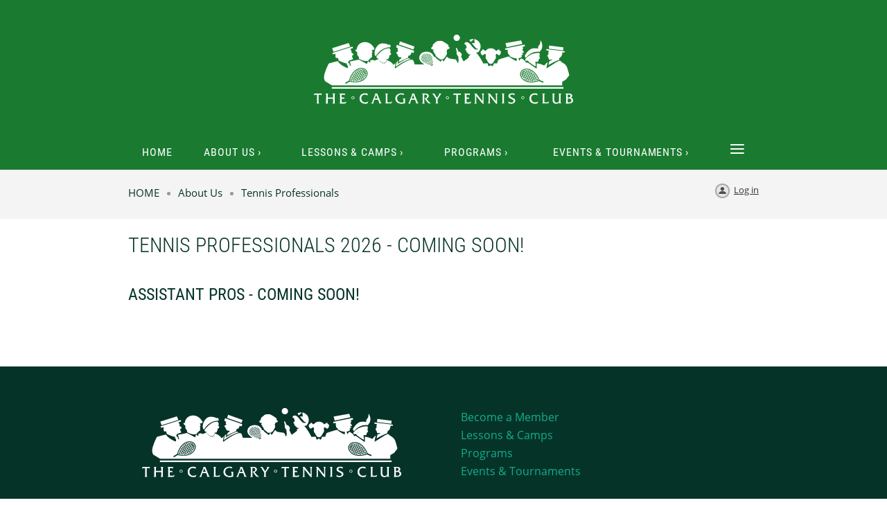

--- FILE ---
content_type: text/html; charset=utf-8
request_url: https://calgarytennisclub.com/tennis-professionals
body_size: 5144
content:
<!DOCTYPE html>
<!--[if lt IE 7 ]><html lang="en" class="no-js ie6 "><![endif]-->
<!--[if IE 7 ]><html lang="en" class="no-js ie7 "> <![endif]-->
<!--[if IE 8 ]><html lang="en" class="no-js ie8 "> <![endif]-->
<!--[if IE 9 ]><html lang="en" class="no-js ie9 "><![endif]-->
<!--[if (gt IE 9)|!(IE)]><!--><html lang="en" class="no-js "> <!--<![endif]-->
  <head id="Head1">
		<link rel="stylesheet" type="text/css" href="https://kit-pro.fontawesome.com/releases/latest/css/pro.min.css" />
<meta name="viewport" content="width=device-width" />

<link href="https://sf.wildapricot.org/BuiltTheme/homestead_roman_bricks.v3.0/current/7fbe74dc/Styles/combined.css" rel="stylesheet" type="text/css" /><link href="https://calgarytennisclub.com/resources/theme/customStyles.css?t=638108829515870000" rel="stylesheet" type="text/css" /><link href="https://calgarytennisclub.com/resources/theme/user.css?t=638128572240000000" rel="stylesheet" type="text/css" /><link href="https://live-sf.wildapricot.org/WebUI/built9.12.1-8e232c8/scripts/public/react/index-84b33b4.css" rel="stylesheet" type="text/css" /><link href="https://live-sf.wildapricot.org/WebUI/built9.12.1-8e232c8/css/shared/ui/shared-ui-compiled.css" rel="stylesheet" type="text/css" /><script type="text/javascript" language="javascript" id="idJavaScriptEnvironment">var bonaPage_BuildVer='9.12.1-8e232c8';
var bonaPage_AdminBackendUrl = '/admin/';
var bonaPage_StatRes='https://live-sf.wildapricot.org/WebUI/';
var bonaPage_InternalPageType = { isUndefinedPage : false,isWebPage : true,isAdminPage : false,isDialogPage : false,isSystemPage : false,isErrorPage : false,isError404Page : false };
var bonaPage_PageView = { isAnonymousView : true,isMemberView : false,isAdminView : false };
var WidgetMode = 0;
var bonaPage_IsUserAnonymous = true;
var bonaPage_ThemeVer='7fbe74dc638128572240000000638108829515870000'; var bonaPage_ThemeId = 'homestead_roman_bricks.v3.0'; var bonaPage_ThemeVersion = '3.0';
var bonaPage_id='1539300'; version_id='';
if (bonaPage_InternalPageType && (bonaPage_InternalPageType.isSystemPage || bonaPage_InternalPageType.isWebPage) && window.self !== window.top) { var success = true; try { var tmp = top.location.href; if (!tmp) { top.location = self.location; } } catch (err) { try { if (self != top) { top.location = self.location; } } catch (err) { try { if (self != top) { top = self; } success = false; } catch (err) { success = false; } } success = false; } if (!success) { window.onload = function() { document.open('text/html', 'replace'); document.write('<ht'+'ml><he'+'ad></he'+'ad><bo'+'dy><h1>Wrong document context!</h1></bo'+'dy></ht'+'ml>'); document.close(); } } }
try { function waMetricsGlobalHandler(args) { if (WA.topWindow.waMetricsOuterGlobalHandler && typeof(WA.topWindow.waMetricsOuterGlobalHandler) === 'function') { WA.topWindow.waMetricsOuterGlobalHandler(args); }}} catch(err) {}
 try { if (parent && parent.BonaPage) parent.BonaPage.implementBonaPage(window); } catch (err) { }
try { document.write('<style type="text/css"> .WaHideIfJSEnabled, .HideIfJSEnabled { display: none; } </style>'); } catch(err) {}
var bonaPage_WebPackRootPath = 'https://live-sf.wildapricot.org/WebUI/built9.12.1-8e232c8/scripts/public/react/';</script><script type="text/javascript" language="javascript" src="https://live-sf.wildapricot.org/WebUI/built9.12.1-8e232c8/scripts/shared/bonapagetop/bonapagetop-compiled.js" id="idBonaPageTop"></script><script type="text/javascript" language="javascript" src="https://live-sf.wildapricot.org/WebUI/built9.12.1-8e232c8/scripts/public/react/index-84b33b4.js" id="ReactPublicJs"></script><script type="text/javascript" language="javascript" src="https://live-sf.wildapricot.org/WebUI/built9.12.1-8e232c8/scripts/shared/ui/shared-ui-compiled.js" id="idSharedJs"></script><script type="text/javascript" language="javascript" src="https://live-sf.wildapricot.org/WebUI/built9.12.1-8e232c8/General.js" id=""></script><script type="text/javascript" language="javascript" src="https://sf.wildapricot.org/BuiltTheme/homestead_roman_bricks.v3.0/current/7fbe74dc/Scripts/combined.js" id=""></script><title>Calgary Tennis Club - Tennis Professionals</title>
</head>
  <body id="PAGEID_1539300" class="publicContentView LayoutMain">
<div class="mLayout layoutMain" id="mLayout">

<!-- header zone -->
		<div class="zoneHeaderOuter zoneOuter"><div class="zoneHeaderWrap zoneWrap"><div class="zoneHeader zoneInner"><div id="id_Header" data-componentId="Header" class="WaPlaceHolder WaPlaceHolderHeader" style="background-color:transparent;"><div style="padding-top:50px;"><div id="idHeaderContent" class="WaGadgetOnly WaGadgetContent headerContent gadgetStyleNone" style="margin-bottom:30px;background-image:url(&#39;/resources/logos/CTC Logo/wht.svg&#39;);background-repeat:no-repeat;background-position:center center;background-color:transparent;height:100px;" data-componentId="NoeM1GM" ><div class="gadgetStyleBody gadgetContentEditableArea" style="padding-top:25px;padding-right:25px;padding-bottom:25px;padding-left:25px;" data-editableArea="0" data-areaHeight="auto">
<div align="center">&nbsp;</div></div>
<script type="text/javascript">if (window.WA) { new WaContentGadgetResizer({ id: 'idHeaderContent' }); }</script>
</div></div>
</div></div></div></div>

		<div class="zoneHeader1Outer zoneOuter"><div class="zoneHeader1Wrap zoneWrap"><div class="zoneHeader1 zoneInner" data-sticky-wrapper="true"><div class="header1StickyWrapper"><div id="id_Header1" data-componentId="Header1" class="WaPlaceHolder WaPlaceHolderHeader1" style="background-color:transparent;"><div style=""><div id="id_zuluLLB" class="WaGadgetOnly WaGadgetMenuHorizontal  menuStyle001" style="" data-componentId="zuluLLB" ><div class="menuInner">
	<ul class="firstLevel">
<li class=" ">
	<div class="item">
		<a href="https://calgarytennisclub.com/" title="HOME"><span>HOME</span></a>
</div>
</li>
	
<li class=" dir">
	<div class="item">
		<a href="https://calgarytennisclub.com/about-us" title="About Us"><span>About Us</span></a>
<ul class="secondLevel">
<li class=" ">
	<div class="item">
		<a href="https://calgarytennisclub.com/code-of-conduct" title="Code of Conduct"><span>Code of Conduct</span></a>
</div>
</li>
	
<li class=" ">
	<div class="item">
		<a href="https://calgarytennisclub.com/board-of-directors" title="Board of Directors"><span>Board of Directors</span></a>
</div>
</li>
	
<li class=" ">
	<div class="item">
		<a href="https://calgarytennisclub.com/club-management" title="Club Management"><span>Club Management</span></a>
</div>
</li>
	
<li class=" ">
	<div class="item">
		<a href="https://calgarytennisclub.com/our-history" title="Our History"><span>Our History</span></a>
</div>
</li>
	
<li class="sel ">
	<div class="item">
		<a href="https://calgarytennisclub.com/tennis-professionals" title="Tennis Professionals"><span>Tennis Professionals</span></a>
</div>
</li>
	
<li class=" ">
	<div class="item">
		<a href="https://calgarytennisclub.com/job-opportunities" title="Job Opportunities"><span>Job Opportunities</span></a>
</div>
</li>
	
<li class=" ">
	<div class="item">
		<a href="https://calgarytennisclub.com/contact-us" title="Contact Us"><span>Contact Us</span></a>
</div>
</li>
	
</ul>
</div>
</li>
	
<li class=" dir">
	<div class="item">
		<a href="https://calgarytennisclub.com/lessons-and-camps" title="Lessons &amp; Camps"><span>Lessons &amp; Camps</span></a>
<ul class="secondLevel">
<li class=" ">
	<div class="item">
		<a href="https://calgarytennisclub.com/lessons-and-programs" title="Lessons"><span>Lessons</span></a>
</div>
</li>
	
<li class=" ">
	<div class="item">
		<a href="https://calgarytennisclub.com/youth-summer-camps" title="Youth Summer Camps"><span>Youth Summer Camps</span></a>
</div>
</li>
	
<li class=" ">
	<div class="item">
		<a href="https://calgarytennisclub.com/Clinics" title="Adult Clinics"><span>Adult Clinics</span></a>
</div>
</li>
	
<li class=" ">
	<div class="item">
		<a href="https://calgarytennisclub.com/youth-group-lessons" title="Youth Group Lessons"><span>Youth Group Lessons</span></a>
</div>
</li>
	
</ul>
</div>
</li>
	
<li class=" dir">
	<div class="item">
		<a href="https://calgarytennisclub.com/programs" title="Programs"><span>Programs</span></a>
<ul class="secondLevel">
<li class=" ">
	<div class="item">
		<a href="https://calgarytennisclub.com/interclub" title="Interclub"><span>Interclub</span></a>
</div>
</li>
	
<li class=" ">
	<div class="item">
		<a href="https://calgarytennisclub.com/singles-ladder-league" title="Singles Ladder League"><span>Singles Ladder League</span></a>
</div>
</li>
	
<li class=" ">
	<div class="item">
		<a href="https://calgarytennisclub.com/doubles-round-robins" title="Doubles Round Robins"><span>Doubles Round Robins</span></a>
</div>
</li>
	
</ul>
</div>
</li>
	
<li class=" dir">
	<div class="item">
		<a href="https://calgarytennisclub.com/events-and-tournaments" title="Events &amp; Tournaments"><span>Events &amp; Tournaments</span></a>
<ul class="secondLevel">
<li class=" ">
	<div class="item">
		<a href="https://calgarytennisclub.com/club-championships" title="CTC Club Championships"><span>CTC Club Championships</span></a>
</div>
</li>
	
<li class=" ">
	<div class="item">
		<a href="https://calgarytennisclub.com/Phillip-Thomas-Memorial" title="Phillip Thomas Memorial Tournament"><span>Phillip Thomas Memorial Tournament</span></a>
</div>
</li>
	
</ul>
</div>
</li>
	
<li class=" ">
	<div class="item">
		<a href="https://calgarytennisclub.com/photo-gallery" title="Photo Gallery"><span>Photo Gallery</span></a>
</div>
</li>
	
<li class=" ">
	<div class="item">
		<a href="https://calgarytennisclub.com/become-a-member" title="Become a Member"><span>Become a Member</span></a>
</div>
</li>
	
</ul>
</div>

<script type="text/javascript">
  if (window.WaMenuHorizontal) { new WaMenuHorizontal({ id: "id_zuluLLB" }); }
</script>
</div></div>
</div></div></div></div></div>

		<div class="zoneHeader2Outer zoneOuter"><div class="zoneHeader2Wrap zoneWrap"><div class="zoneHeader2 zoneInner"><div id="id_Header2" data-componentId="Header2" class="WaPlaceHolder WaPlaceHolderHeader2" style="min-height:0px;"><div style="padding-bottom:25px;"><div id="id_ROZtTBt" data-componentId="ROZtTBt" class="WaLayoutContainerOnly" style=""><table cellspacing="0" cellpadding="0" class="WaLayoutTable" style="height:25px;"><tr data-componentId="ROZtTBt_row" class="WaLayoutRow"><td id="id_QwqGl8G" data-componentId="QwqGl8G" class="WaLayoutItem" style="width:65%;"><div id="id_nW56OzG" class="WaLayoutPlaceHolder placeHolderContainer" data-componentId="nW56OzG" style=""><div style=""><div id="id_yeJBpfi" class="WaGadgetOnly WaGadgetBreadcrumbs  gadgetStyleNone" style="margin-bottom:0px;" data-componentId="yeJBpfi" ><div class="gadgetStyleBody " style=""  data-areaHeight="auto">
<ul>
<li><a href="https://calgarytennisclub.com/">HOME</a></li>
<li><a href="https://calgarytennisclub.com/about-us">About Us</a></li>
<li class="last">Tennis Professionals</li>
</ul>
</div>
</div></div></div></td><td style="" data-componentId="QwqGl8G_separator" class="WaLayoutSeparator"><div style="width: inherit;"></div></td><td id="id_2IZFaCU" data-componentId="2IZFaCU" class="WaLayoutItem" style="width:35%;"><div id="id_S53nDwH" class="WaLayoutPlaceHolder placeHolderContainer" data-componentId="S53nDwH" style=""><div style=""><div id="id_PjIfDos" class="WaGadgetOnly WaGadgetLoginButton  gadgetStyleNone" style="margin-bottom:0px;" data-componentId="PjIfDos" ><div class="alignRight">
  <div class="loginBoxLinkContainer">
    <a class="loginBoxLinkButton" href="https://calgarytennisclub.com/Sys/Login">Log in</a>
  </div>
  </div>
</div></div></div></td></tr></table> </div></div>
</div></div></div></div>

		<!-- /header zone -->

<!-- content zone -->
	<div class="zoneContentOuter zoneOuter"><div class="zoneContentWrap zoneWrap"><div class="zoneContent zoneInner"><div id="id_Content" data-componentId="Content" class="WaPlaceHolder WaPlaceHolderContent" style=""><div style="padding-top:20px;padding-bottom:20px;"><div id="id_4eZvfaI" data-componentId="4eZvfaI" class="WaLayoutContainerFirst" style=""><table cellspacing="0" cellpadding="0" class="WaLayoutTable" style=""><tr data-componentId="4eZvfaI_row" class="WaLayoutRow"><td id="id_QqLrZUY" data-componentId="QqLrZUY" class="WaLayoutItem" style="width:100%;"><div id="id_EJjBJfk" class="WaLayoutPlaceHolder placeHolderContainer" data-componentId="EJjBJfk" style=""><div style=""><div id="id_MRNWBWw" class="WaGadgetOnly WaGadgetContent  gadgetStyleNone" style="" data-componentId="MRNWBWw" ><div class="gadgetStyleBody gadgetContentEditableArea" style="" data-editableArea="0" data-areaHeight="auto">
<h1>Tennis Professionals 2026 - Coming SOON!</h1></div>
</div></div></div></td></tr></table> </div><div id="id_j6VDliL" data-componentId="j6VDliL" class="WaLayoutContainer" style=""><table cellspacing="0" cellpadding="0" class="WaLayoutTable" style=""><tr data-componentId="j6VDliL_row" class="WaLayoutRow"><td id="id_HxABKKu" data-componentId="HxABKKu" class="WaLayoutItem" style="width:50%;"></td><td style="width:50px;" data-componentId="HxABKKu_separator" class="WaLayoutSeparator"><div style="width: inherit;"></div></td><td id="id_dys49wW" data-componentId="dys49wW" class="WaLayoutItem" style="width:50%;"></td></tr></table> </div><div id="id_2gQgQnM" data-componentId="2gQgQnM" class="WaLayoutContainer" style=""><table cellspacing="0" cellpadding="0" class="WaLayoutTable" style=""><tr data-componentId="2gQgQnM_row" class="WaLayoutRow"><td id="id_oLQN8J2" data-componentId="oLQN8J2" class="WaLayoutItem" style="width:100%;"><div id="id_yHUAGja" class="WaLayoutPlaceHolder placeHolderContainer" data-componentId="yHUAGja" style=""><div style=""><div id="id_42gzJAF" class="WaGadgetOnly WaGadgetContent  gadgetStyleNone" style="" data-componentId="42gzJAF" ><div class="gadgetStyleBody gadgetContentEditableArea" style="" data-editableArea="0" data-areaHeight="auto">
<h2>Assistant Pros - Coming Soon!</h2></div>
</div></div></div></td></tr></table> </div><div id="id_9KIE4wZ" data-componentId="9KIE4wZ" class="WaLayoutContainerLast" style="margin-bottom:50px;"><table cellspacing="0" cellpadding="0" class="WaLayoutTable" style=""><tr data-componentId="9KIE4wZ_row" class="WaLayoutRow"><td id="id_kAtRXCq" data-componentId="kAtRXCq" class="WaLayoutItem" style="width:50%;"></td><td style="" data-componentId="kAtRXCq_separator" class="WaLayoutSeparator"><div style="width: inherit;"></div></td><td id="id_ClsjkyG" data-componentId="ClsjkyG" class="WaLayoutItem" style="width:50%;"></td></tr></table> </div></div>
</div></div></div></div>
	<!-- /content zone -->

<!-- footer zone -->
		<div class="zoneFooterOuter zoneOuter"><div class="zoneFooterWrap zoneWrap"><div class="zoneFooter zoneInner"><div id="id_Footer" data-componentId="Footer" class="WaPlaceHolder WaPlaceHolderFooter" style="background-color:transparent;"><div style="padding-top:60px;padding-bottom:45px;"><div id="id_A92619i" data-componentId="A92619i" class="WaLayoutContainerFirst" style=""><table cellspacing="0" cellpadding="0" class="WaLayoutTable" style=""><tr data-componentId="A92619i_row" class="WaLayoutRow"><td id="id_LDJ7MJM" data-componentId="LDJ7MJM" class="WaLayoutItem" style="width:50%;"><div id="id_PYnEG6j" class="WaLayoutPlaceHolder placeHolderContainer" data-componentId="PYnEG6j" style=""><div style=""><div id="id_JeLL6zB" class="WaGadgetOnly WaGadgetContent  gadgetStyleNone" style="background-image:url(&#39;/resources/logos/CTC Logo/wht.svg&#39;);background-repeat:no-repeat;background-position:left center;height:100px;" data-componentId="JeLL6zB" ><div class="gadgetStyleBody gadgetContentEditableArea" style="" data-editableArea="0" data-areaHeight="auto">
</div>
<script type="text/javascript">if (window.WA) { new WaContentGadgetResizer({ id: 'id_JeLL6zB' }); }</script>
</div></div></div></td><td style="width:50px;" data-componentId="LDJ7MJM_separator" class="WaLayoutSeparator"><div style="width: inherit;"></div></td><td id="id_XtMvJK2" data-componentId="XtMvJK2" class="WaLayoutItem" style="width:50%;"><div id="id_BxbYeHG" class="WaLayoutPlaceHolder placeHolderContainer" data-componentId="BxbYeHG" style=""><div style=""><div id="id_3cnPNI1" class="WaGadgetOnly WaGadgetContent  gadgetStyleNone" style="" data-componentId="3cnPNI1" ><div class="gadgetStyleBody gadgetContentEditableArea" style="" data-editableArea="0" data-areaHeight="auto">
<p><a href="/page-1529193" target="_blank">Become a Member</a><br><a href="/page-1529210" target="_blank">Lessons &amp; Camps<br></a><a href="/page-1861772" target="_blank">Programs<br></a><a href="/page-1529194" target="_blank">Events &amp; Tournaments</a></p></div>
</div></div></div></td></tr></table> </div><div id="id_yrN54Gw" data-componentId="yrN54Gw" class="WaLayoutContainerLast" style="margin-top:50px;margin-bottom:25px;"><table cellspacing="0" cellpadding="0" class="WaLayoutTable" style=""><tr data-componentId="yrN54Gw_row" class="WaLayoutRow"><td id="id_UWb5lkJ" data-componentId="UWb5lkJ" class="WaLayoutItem" style="width:50%;"><div id="id_EoRl5YW" class="WaLayoutPlaceHolder placeHolderContainer" data-componentId="EoRl5YW" style=""><div style=""><div id="id_GRhoqqM" class="WaGadgetOnly WaGadgetCustomHTML  gadgetStyle003" style="" data-componentId="GRhoqqM" ><div class="gadgetStyleBody " style=""  data-areaHeight="auto">
<iframe src="https://www.google.com/maps/embed?pb=!1m18!1m12!1m3!1d2508.708277865464!2d-114.10280198352986!3d51.04000847956107!2m3!1f0!2f0!3f0!3m2!1i1024!2i768!4f13.1!3m3!1m2!1s0x53716fd9cfea20af%3A0x18b11f3061f18b08!2sCalgary%20Tennis%20Club!5e0!3m2!1sen!2sca!4v1675126486713!5m2!1sen!2sca" width="600" height="350" style="border:0;" allowfullscreen="" loading="lazy" referrerpolicy="no-referrer-when-downgrade"></iframe></div>
</div></div></div></td><td style="width:50px;" data-componentId="UWb5lkJ_separator" class="WaLayoutSeparator"><div style="width: inherit;"></div></td><td id="id_8IesLpx" data-componentId="8IesLpx" class="WaLayoutItem" style="width:50%;"><div id="id_Q5nGpko" class="WaLayoutPlaceHolder placeHolderContainer" data-componentId="Q5nGpko" style=""><div style=""><div id="id_it9FFAy" class="WaGadgetFirst WaGadgetContent  gadgetStyleNone" style="" data-componentId="it9FFAy" ><div class="gadgetStyleBody gadgetContentEditableArea" style="" data-editableArea="0" data-areaHeight="auto">
<h4><font color="#ffffff">STREET ADDRESS</font></h4>
<p><font color="#ffffff">1445-16 Street SW, Calgary</font></p>

<h4><font color="#ffffff">MAILING ADDRESS</font></h4>
<p><font color="#ffffff">Box 4504, Station C, Calgary, Alberta  T2T 5N3</font></p>

<h4><font color="#ffffff">PHONE</font></h4>
<p><font color="#ffffff">403-244-5302<br>info@calgarytennisclub.com</font></p></div>
</div><div id="id_XT7wsrf" class="WaGadgetLast WaGadgetSocialProfile  gadgetStyleNone" style="" data-componentId="XT7wsrf" ><div class="gadgetStyleBody " style=""  data-areaHeight="auto">
<ul class="orientationHorizontal  alignLeft" >


<li>
				<a href="https://www.facebook.com/calgarytennisclub/" title="Facebook" class="Facebook" target="_blank"></a>
			</li>
<li>
				<a href="https://x.com/wildapricot" title="X" class="X" target="_blank"></a>
			</li>
<li>
				<a href="https://www.instagram.com/calgarytennisclub/?hl=en" title="Instagram" class="Instagram" target="_blank"></a>
			</li>
		
</ul>

</div>
</div></div></div></td></tr></table> </div></div>
</div></div></div></div>

		<div class="zoneFooter1Outer zoneOuter"><div class="zoneFooter1Wrap zoneWrap"><div class="zoneFooter1 zoneInner"><div id="id_Footer1" data-componentId="Footer1" class="WaPlaceHolder WaPlaceHolderFooter1" style=""><div style=""><div id="id_3lo7zFi" class="WaGadgetOnly WaGadgetCustomHTML  gadgetStyleNone" style="" data-componentId="3lo7zFi" ><div class="gadgetStyleBody " style=""  data-areaHeight="auto">
<p style="padding-top: 25px;" align="center"><script>document.write(/\d{4}/.exec(Date())[0])</script> © Calgary Tennis Club<p></div>
</div></div>
</div></div></div></div>

<div class="zoneBranding zoneOuter">
				<div class="zoneInner">
<div id="idFooterPoweredByContainer">
	<span id="idFooterPoweredByWA">
Powered by <a href="http://www.wildapricot.com" target="_blank">Wild Apricot</a> Membership Software</span>
</div>
</div>
			</div>
<!-- /footer zone -->

<div id="idCustomJsContainer" class="cnCustomJsContainer">
<script type="text/javascript">
try
{
    
$(function() { 
    if( $('.WaGadgetUpcomingEvents').size() ) { 
        $('.WaGadgetUpcomingEvents a:contains("(session 1")').each(function() { 
            
            var text = $(this).html(); 
            var totalSessions = text.match(/\(session 1 of (\d+)\)/)[1];
            
            if (totalSessions) {
                var dateInfo = $(this).closest('li').find('.date span');
                var newDateInfo = 'Starts: ' + dateInfo.text() + ' - ' + totalSessions + ' Sessions';
                dateInfo.text(newDateInfo);
            }
            
            var newText = text.replace(/(\s+\(session[\w\s]+\))/, ""); 
            $(this).html(newText); 
        });

        $('.WaGadgetUpcomingEvents a:contains("(session")').each(function() { 
            $(this).closest('li').hide();

        }); 
    } 

});

}
catch(err)
{}</script></div>
</div>


<script language="javascript">
	jq$(function(){
	
            jq$(document).ready(function()
			{
				new stickyPlaceholder();
			});

			// ellipsis
			try {
				jq$('.WaGadgetBlog.WaGadgetBlogStateList .fixedHeight, .WaGadgetEvents.WaGadgetEventsStateList .fixedHeight').dotdotdot();
			} catch (err) {}

	});
</script>
</body>
</html>
<script type="text/javascript">if (window.BonaPage && BonaPage.setPageState) { BonaPage.setPageState(BonaPage.PAGE_PARSED); }</script>

--- FILE ---
content_type: text/css
request_url: https://calgarytennisclub.com/resources/theme/user.css?t=638128572240000000
body_size: 665
content:
#idFooterPoweredByContainer {
  display: none;
  }

.itemAuthor {
  display: none;
} 

SPAN.postedByLink {
  display: none;
  }

a {
    text-shadow: none !important;
  }

  .WaGadgetMenuHorizontal .menuInner ul.firstLevel>li.dir>.item>a>span:after {
    content: "\203A" !important;
    height: unset;
    width: unset;

  }

  .WaGadgetMenuHorizontal .menuInner ul.firstLevel > li.dir > .item > a > span:after {
    background-color: unset !important;
  }

  .WaGadgetMenuHorizontal .menuInner ul ul li.dir>.item>a>span:after {
    content: "\203A" !important;
    height: unset;
    width: unset;
    background: unset;
    vertical-align: middle;
    position: unset;
    border-radius: unset;
    margin: 2px 10px;
  }

  .WaGadgetUpcomingEvents.gadgetStyle002 .gadgetStyleBody a {
    font-size: 20px;
    line-height: 1.75em;
    color: #13AD8E;
  }

  .WaGadgetUpcomingEvents.gadgetStyle002 .gadgetStyleBody a:hover {
    color: #063328;
  }

  .WaGadgetUpcomingEvents ul li {
    display: flex;
    flex-direction: column;
  }

  .WaGadgetUpcomingEvents ul li .title {
    display: flex;
    order: -1;
  }

  a {
    color: #13AD8E;
  }

  a:hover {
    color: #063328;
  }

.typeButton, .generalFieldsContainer .fieldSubContainer input[type=submit] {
    background: #13AD8E !important;
  }

  .typeButton:hover {
    background: #063328 !important;
  }

.fieldSubContainer input[type=submit]:hover {
    background: #063328 !important;
  }

  .WaPlaceHolder {
    padding: 0px 25px;
  }

  @media screen and (max-width: 605px) {
    .board-members .WaGadgetContent {
      background-size: 100% auto !important;
    }
  }

    @media screen and (min-width: 606px) {
    .board-members .WaGadgetContent {
      background-size: auto 100% !important;
    }
  }

--- FILE ---
content_type: image/svg+xml
request_url: https://calgarytennisclub.com/resources/logos/CTC%20Logo/wht.svg
body_size: 20713
content:
<?xml version="1.0" encoding="UTF-8"?><svg id="Layer_1" xmlns="http://www.w3.org/2000/svg" viewBox="0 0 1344.8 359.36"><defs><style>.cls-1{fill:#fff;}</style></defs><g id="EgeuNS"><g><path class="cls-1" d="m1344.8,344.52c-.51,1.06-.96,2.16-1.55,3.18-2.72,4.74-6.95,7.43-12.17,8.55-2.4.52-4.89.8-7.34.85-5.63.12-11.26.04-16.89.03-.39,0-.77-.08-1.59-.16,2.69-1.94,3.26-4.42,3.27-7.14,0-3.58.08-7.16.09-10.75.01-7.68,0-15.36,0-23.04,0-.51,0-1.02,0-1.54-.02-3.26-.08-6.52-3.67-8.93,1.63,0,2.64,0,3.65,0,5.63.02,11.26,0,16.89.09,2.83.05,5.58.63,8.18,1.81,3.71,1.68,6.04,4.44,6.43,8.54.4,4.21-1.35,7.45-4.92,9.7-.62.39-1.25.78-1.97,1.23.31.24.48.46.7.53,5.25,1.5,8.98,4.68,10.89,9.87v7.17Zm-27.94,6.06c3.69.57,7.29,1.06,10.94.55,4.38-.61,7.62-3.65,8.25-7.56.72-4.55-1.08-8.32-5.12-10.46-4.52-2.39-9.26-2.11-14.07-1.23v18.68Zm.04-39.42v14.96c2.77.31,5.39.19,7.92-.59,1.28-.39,2.58-.94,3.67-1.7,3.47-2.4,4-7.1,1.22-10.28-1.59-1.81-3.65-2.82-6.06-2.82-2.2,0-4.39.27-6.75.43Z"/><path class="cls-1" d="m878.44,359.36c-4.89-2.23-8.17-6.21-11.37-10.33-7.81-10.01-15.7-19.96-23.56-29.93-.36-.46-.74-.9-1.35-1.63-.1.89-.22,1.43-.22,1.97-.01,9.63,0,19.27,0,28.9,0,.6.06,1.19.07,1.79.05,2.76,1.16,4.94,3.78,6.49-1.51.94-2.95.41-4.29.5-1.53.1-3.07.02-4.6.02-1.44,0-2.87,0-4.77,0,.56-.68.8-1.07,1.13-1.34,1.85-1.51,2.65-3.49,2.73-5.82.02-.6.03-1.19.03-1.79,0-11.17,0-22.34,0-33.51,0-4.78-.35-5.59-4.04-9.03,3.99-.14,7.66-.05,11.04-.06,10.33,13.07,20.51,25.95,31.1,39.34.07-1.32.13-2.02.13-2.72,0-8.87-.03-17.73.02-26.6.02-3.78-.25-7.37-4.52-9.88h14.06c-.02.13,0,.36-.07.41-2.99,1.94-3.74,4.85-3.73,8.19.03,15,0,30.01,0,45.01h-1.54Z"/><path class="cls-1" d="m948.58,359.36c-4.9-2.36-8.26-6.35-11.51-10.55-7.57-9.77-15.27-19.43-22.92-29.13-.52-.66-1.08-1.3-1.84-2.21-.11.85-.23,1.39-.24,1.92-.01,9.46,0,18.93,0,28.39,0,.17,0,.34,0,.51-.05,3.34.54,6.42,3.88,8.42-2.59.61-11.36.57-14.08-.19.71-.28,1.06-.35,1.33-.54,2.04-1.45,2.89-3.52,2.93-5.94.04-2.3.02-4.6.02-6.91,0-9.12,0-18.24,0-27.37q0-6.01-3.82-10.06h10.96c5.11,6.49,10.17,13,15.32,19.44,5.13,6.42,10.11,12.97,15.65,19.58.07-.82.12-1.14.12-1.46,0-9.8,0-19.61,0-29.41,0-3.24-.95-6.02-3.78-8.21,2.23-.02,4.46-.04,6.69-.04,2.21,0,4.42,0,6.65,0-.03.28.01.51-.06.56-3.01,1.93-3.74,4.88-3.74,8.19.01,7.25,0,14.49,0,21.74,0,7.76-.01,15.52-.02,23.27h-1.54Z"/><path class="cls-1" d="m744.32,0c.55.2,1.09.42,1.65.6,8.26,2.67,12.23,10.29,11.55,17.27-.79,8.05-7.26,14.38-15.03,14.89-8.26.55-15.45-4.48-17.31-12.45-2.28-9.75,3.61-17.17,10.44-19.45.7-.23,1.37-.58,2.05-.87,2.22,0,4.44,0,6.65,0Z"/><path class="cls-1" d="m0,313.29c.67-2,1.33-3.99,2-5.99.24-.71.48-1.41.67-1.96,2.13.09,4.08.23,6.02.24,8.78.02,17.56.02,26.35,0,1.85,0,3.7-.09,5.76-.15-.79,2.94-1.59,5.91-2.51,9.34-1.52-2.59-3.61-3.21-5.9-3.28-2.53-.08-5.06-.02-7.86-.02,0,1.05,0,1.97,0,2.88,0,11.34.05,22.68-.03,34.02-.02,3.34.54,6.28,3.71,8.2-1.75.69-11.68.83-14.99.23,2.91-2.16,3.1-5.24,3.11-8.28.03-11.76-.02-23.53-.05-35.29,0-.5-.06-1.01-.11-1.79-5.29-.04-10.57-.76-15.24,2.59-.25.18-.61.2-.92.29,0-.34,0-.68,0-1.02Z"/><path class="cls-1" d="m423.3,147.39c-.2,2.02-.3,4.05-.62,6.05-1.06,6.64-2.2,13.27-3.3,19.91-.03.16.03.33.07.68h3.9c4.15-3.06,8.43-6.29,12.79-9.42,12.82-9.21,26.11-17.68,40.28-24.69,5.88-2.91,11.91-5.47,18.15-7.54,4.74-1.57,9.52-2.63,14.93-2.43,1.95,1.16,4.2,2.52,6.55,3.92,2.27,6.83,4.55,13.69,6.92,20.8h49.76c-1.13-.76-2.25-1.5-3.36-2.26-6.28-4.33-12.1-9.17-16.74-15.29-2.92-3.84-5.22-8.01-5.92-12.86-.95-6.58.54-12.73,3.72-18.45,3.98-7.17,10.06-12,17.75-14.63,10.66-3.65,21.46-3.83,32.09.03,10.36,3.76,17.32,11.19,21.55,21.28.29.7.54,1.42.87,2.26,2.14.23,4.24.45,6.64.7,1.09,1.4,2.41,2.86,3.44,4.5,1.3,2.05,2.83,3.87,4.74,5.31,6.32,4.79,12.68,9.51,19.04,14.24.54.4,1.17.67,1.87,1.06,2.03-2.48,1.95-5.63,3.2-8.64,1.93-.16,4.02-.33,6.33-.52,1.35,2.47,2.67,4.9,4.12,7.55,1.75-1.33,3.07-2.76,4.15-4.36,3.58-5.29,7.08-10.63,10.6-15.97.61-.92,1.14-1.89,1.75-2.91,1.36-.18,2.7-.36,3.37-.45,2.22,1.99,4.1,3.6,5.88,5.31,1.95,1.87,4,3.12,6.86,3.49,10.05,1.3,20.06,2.93,30.08,4.45.75.11,1.49.32,2.37.51,3.61,5.48,5.69,11.73,8.5,17.82,1.04-.12,2.03-.24,3.06-.36,1.39-5.33,1.9-10.65,1.64-16.04-.19-3.91-.53-7.82-.68-11.73-.07-1.83-.35-3.57-1.29-5.14-1.89-3.14-3.69-6.34-5.81-9.32-1.9-2.67-2.84-5.51-2.21-8.65,1.07-5.3-.18-10.32-1.38-15.38-.61-2.57-1.19-5.14-1.76-7.61,1.17-3.01,1.72-3.45,4.14-3.33,1.35,1.11,1.91,2.75,2.53,4.32,1.37,3.49,2.65,7.01,4.02,10.5.53,1.33,1.22,2.6,1.88,3.98,1.37.14,2.67.13,3.88.44,1.37.34,2.97.64,3.95,1.53,2.45,2.22,4.78,4.63,6.84,7.21,3.2,4.02,3.03,8.5,1.09,13.04-.27.63-.55,1.25-.87,1.85-.52.98-.54,1.97-.12,2.96,3.31,7.77,6.95,15.37,11.51,22.5.23.35.53.65,1,1.21,9.66-6.77,18.74-14.2,28.11-21.51-.59-.81-1.14-1.44-1.55-2.15-.42-.72-.71-1.51-1.11-2.39,2.78-3.34,6.48-5.39,9.77-8.22.02-.5.06-1.15.09-1.75-.27-.11-.42-.24-.55-.23-1.27.13-2.53.39-3.8.42-4.63.11-6-1.37-7.1-4.88-2.52-2.02-5.11-4.09-7.93-6.35-.08-.77-.18-1.76-.31-2.98-3.74-1.21-2.8-4.54-2.83-7.41-1.76-1.06-3.84-1.4-5.12-3.41.53-.95,1.02-2.02,1.67-2.97,1.4-2.04,2.93-3.99,4.31-6.04.9-1.33,1.63-2.76,2.48-4.21-.46-.88-.67-1.82-1.26-2.33-2.51-2.2-2.72-5.19-3.06-8.16-.07-.59-.1-1.18-.16-1.8-1.77-1.46-3.89-1.65-5.93-1.84-1.85-1-2.28-2.38-1.75-4.33,1.15-4.22,4.47-6.87,9.39-7.35,3.59-.35,6.93.37,10.09,2.09,4.72,2.58,8.55,6.21,12.02,10.23,2.5,2.9,4.82,5.97,7.02,9.11,3.82,5.43,8.41,10.08,13.78,13.94,1.5,1.08,3.2,1.99,4.93,2.63,4.39,1.63,8.49.47,12.62-1.63-.26-.95-.48-1.74-.72-2.58-1.17,0-2.18-.04-3.19,0-2.56.12-4.64-.78-6.29-2.76-4.86-5.83-9.77-11.62-14.62-17.45-2.17-2.61-4.28-5.27-6.74-8.32,5.06-.17,9.67-.32,14.58-.49.11-3.72-.76-7.2-1.06-10.71-.29-3.45-.8-6.88-1.24-10.58,5.53,1.5,10.43,3.61,14.99,6.47,8,5.02,14.02,11.72,16.64,20.94,3.97,13.97.98,26.61-7.84,37.98-.73.94-1.6,1.78-2.48,2.58-1.37,1.24-2.97,1.95-4.88,1.89-1.52-.05-3.05,0-4.75,0v4.38c3.74,1.97,6.3,5.29,8.83,8.61,6.63,8.7,12.2,18.09,17.64,27.55,3.22,5.61,6.33,11.29,9.57,17.09,7.58-.61,15.25-2.05,23.12-.08.2,2.05.34,3.9.58,5.74.2,1.51.34,3.07.83,4.5,1.04,3.04,3.9,4.22,6.8,2.79,1.27-.63,2.39-1.61,3.46-2.57,1.07-.96,1.98-2.09,3.2-3.41.74.91,1.28,1.61,1.86,2.29.88,1.03,1.65,2.22,2.71,3.03,3.23,2.5,7.03,1.43,8.46-2.39.62-1.66.9-3.45,1.32-5.19.18-.74.35-1.49.5-2.24.38-1.85,1.59-2.8,3.4-2.89,2.72-.12,5.44-.19,8.16-.17,2.2.01,4.39.18,6.54.28,1.53-4.5,2.88-8.79,4.44-13.01,2.51-6.81,2.62-7.15,9.53-9.48,9.84-3.31,19.79-6.29,29.73-9.29,5.62-1.69,11.32-3.12,17.01-4.68,4.78,3.33,9.56,6.59,14.27,9.95,8.09,5.76,16.68,10.57,26.3,13.98.78-4.24,1.07-8.54,1.65-13.06-13.6-.72-25.44-6.37-37.39-11.94-.24-2.2-.48-4.39-.72-6.57-1.27-.66-2.49-1.26-3.68-1.91-2.04-1.13-3.43-2.79-3.94-5.1-.78-3.57-1.6-7.14-2.23-10.75-.2-1.13-.09-2.45.32-3.51.83-2.14.21-3.97-.72-6.14-3.62.4-7.24.8-11.15,1.23-.72-2.31-1.48-4.7-2.22-7.08,1.76-.86,59.4-12.51,100.93-20.45,1.22,2.43,2.01,5.09,3.02,7.93-4.28,1.38-8.45,2.72-12.73,4.09.73,3.47,3.42,6.35,2.38,10.22-1.86.88-2.99,2.51-3.78,4.43,2.93,4.33,6.53,8.17,8.18,13.04-.84,1.87-2.43,1.93-3.8,2.03-3.35.25-5.15,2.32-6.45,5.08-.06.14,0,.33,0,.6,2.29.69,4.51-.14,7.01-.37-.39,2.36-1.22,4.27-3.3,5.41-1.19.65-2.47,1.15-3.7,1.72-.84.39-1.68.78-2.63,1.22.8,2.39,3.15,4.1,2.33,7.41-.62.55-1.54,1.56-2.63,2.31-3.99,2.75-8.52,4.22-13.15,5.44-.58.15-1.16.28-1.73.45-.16.04-.29.17-.52.31,2.73,3.74,3.13,8.15,3.47,12.87,4.09-3.94,7.24-8.31,10.38-12.95,1.49.66,3.02,1.18,4.38,1.98,3.75,2.19,7.58,4.27,11.09,6.81,4.63,3.35,8.36,7.53,9.39,13.45,2.91.67,5.46-.18,7.98-1.37,3.94,2.54,7.87,4.92,11.66,7.54,9.96,6.89,19.84,13.87,29.76,20.82,1.12.78,2.19,1.63,3.33,2.38,1.13.76,2.34,1.35,4.04,1.06v-26.83c13.71,1.48,26.35,5.42,38.59,11.49.57-.63,1.12-1.25,1.68-1.86,3.28-3.58,6.44-7.28,9.88-10.7,2.03-2.02,4.5-3.62,7-5.26-3.86,10.54-5.68,21.4-7.02,32.91,1.54-.99,2.6-1.68,3.67-2.36,16.23-10.21,32.46-20.42,48.71-30.61,5.6-3.51,11.77-5.73,17.97-7.83,2.61,1.43,4.38,3.66,6.46,5.54,1.57,1.42,3.2,2.8,4.94,4.01,2.38,1.65,4.84,3.19,7.34,4.66,9.48,5.6,15.68,13.87,19.02,24.17,3.02,9.31,5.52,18.78,8.19,28.2.67,2.36,1.28,4.77,1.59,7.2.39,3.14-.77,5.61-3.24,7.87-2.61,2.39-4.74,5.35-6.85,8.24-6.88,9.4-4.51,7.28-14.55,13.12-3.31,1.93-6.68,3.76-9.99,5.63-1.46,1.93-1.56,4.17-1.61,6.37-.09,3.58-.02,7.17-.02,10.75,0,.83,0,1.67,0,2.66H93.38c-10.48-6.35-21.41-12.97-32.35-19.58-2.85-1.72-4.47-4.41-5.72-7.33-1.48-3.47-2.27-7.13-2.62-10.89-.79-8.46.57-16.65,3.1-24.67,5.26-16.69,12-32.77,19.83-48.42.97-1.94,2.31-3.04,4.32-3.57,7.9-2.07,15.79-4.25,23.71-6.26,6.27-1.59,12.59-3,18.89-4.49.33-.08.66-.11,1.21-.2,10.18,14.53,24,24.6,40.17,31.65,4.02,1.75,8.12,3.35,12.61,4.42v-13.98h-4.25c-1.32-3.29-.49-6.74-1.54-10.07-14.81-2.61-28.6-8.51-42.15-15.37-1.78-4.58-1.48-9.77-4.77-13.82-2.99.3-6.1,1.47-9.51.85-1.61-3.44-2.77-6.98-2.85-10.76-.03-1.38.59-2.78,1.07-4.84-.44-1.79-1.05-4.25-1.7-6.9-3.81,1.33-7.48,2.62-11.31,3.96-1.23-2.63-2.41-5.14-3.67-7.85,34.89-11.03,69.44-21.96,104.13-32.93,1.03,2.66,1.98,5.09,2.99,7.68-4.65,1.7-9.45,2.28-13.87,4.84.48,1,.84,1.93,1.34,2.77,1.28,2.12,2.58,4.22,3.95,6.28,1.04,1.56,1.16,3.14.54,4.86-.42,1.18-.75,2.39-1.1,3.52,4.67,3.4,9.43,6.3,12.22,11.38-1.96,3.35-5.87,3.34-8.38,5.61.34.52.64,1,1.05,1.63-.46.49-.94,1.02-1.52,1.64.82.86,1.57,1.65,2.44,2.57-.22,1.42-.46,2.91-.68,4.36,1.72,2.15,4.59,3.45,4.25,6.71-.67,1.5-2,2.14-3.36,2.62-3.13,1.09-6.33,2-9.46,3.1-2.8.98-5.58,2.05-8.32,3.21-1.9.8-2.73,2.38-2.92,4.45-.22,2.36-.67,4.7-1.01,7.01,3.01,2.17,5.9,4.25,8.96,6.46-.92,1.38-1.67,2.5-2.58,3.86,2.39,2.61,5.34,4.74,8.52,6.88-2.25-7.99-4.51-15.97-6.85-24.27,7.97-1.8,15.9-3.2,23.79-4.77,7.93-1.58,15.87-3.15,23.85-4.73,13.55,7.39,26.89,15.1,40.83,22.01,3.4-3.28,3.18-7.73,4.59-11.81,1.54-.39,3.26-.81,5-1.25,2.51,2.1,4.1,5.07,7.08,6.92,2.51-4.03,1.36-8.07.45-12.36,4.69-.71,9.29-1.41,14.24-2.16,1.36.61,3.04,1.24,4.6,2.07,2.65,1.4,5.28,1.72,8.08.46,4.89-2.19,9.82-4.31,14.73-6.46.14-.06.23-.24.39-.43v-2.49c-1.24-1.01-2.44-1.78-4.08-2-1.8-.24-3.42-1.05-4.55-2.79-.81-2.05-.05-4.25-.12-6.89,2.37-3.04,4.82-6.42,7.51-9.59,6.88-8.1,14.75-15.15,23.4-21.29,8.06-5.73,17.06-9.19,26.84-10.56,2.27-.32,4.57-.53,6.85-.74.83-.08,1.68-.01,2.53-.01,2.06,3.33,3.88,6.59,5.31,10.06.65,1.58.72,3.14.17,4.74-.36,1.05-.72,2.09-1.11,3.13-1,2.63-.58,5.02,1.18,7.19,1.18,1.44,2.38,2.87,3.59,4.33-.71,2.72-2.49,4.37-4.81,5.4-3.72,1.64-4.56,2.8-4.37,6.73.02.34,0,.67,0,1.08-.62.47-1.21.92-1.64,1.25.3,1.25.57,2.36.84,3.44-1.2.94-2.17,1.71-3.13,2.47.1,1.12.19,2.04.29,3.09-1.41,2.55-3.84,3.62-6.58,4.18-2.08.42-4.18.73-6.43,1.12-.04.85-.08,1.58-.12,2.34,2.53.94,4.93,1.79,7.3,2.74,5.07,2.03,9.99,4.38,14.61,7.31,5.63,3.56,10.17,8.26,13.96,13.71.48.69.97,1.37,1.59,2.23,1.98-1.85,3.81-3.62,5.7-5.31,1.57-1.41,3.21-2.73,4.82-4.09l-.04-.05Zm178.75,10.73s-.04.04-.06.06c-.32-.17-.65-.34-.97-.51-.04.15-.09.31-.13.46.39,0,.78,0,1.16,0Zm13.26-30.67s.09.08.13.11c-.06-.02-.12-.04-.19-.06-.16-1.03-.31-2.06-.51-3.35-.66.42-1.02.65-1.52.97.78.87,1.44,1.6,2.09,2.33Zm575.86,117.34c-.65-.45-1.32-1.08-2.11-1.45-2.77-1.3-5.59-2.52-8.39-3.78-3.41-1.54-6.82-3.08-9.96-4.51-2.26-4.63-4.26-9.05-6.54-13.33-6.3-11.84-14-22.61-24.42-31.23-10.95-9.05-23.34-14.27-37.77-13.86-7.04.2-13.68,1.92-19.57,5.85-8.05,5.38-12.5,12.88-12.55,22.71-.03,6.4,1.95,12.26,5.27,17.65,6.7,10.85,16.45,17.82,28.42,21.77,9.16,3.02,18.61,3.91,28.25,3.36,7.69-.44,15.26-1.53,22.71-3.39,4.53-1.13,8.99-2.54,13.58-3.85,6.67,2.99,13.42,6.02,20.1,9.01,2.12-.98,2.63-2.73,2.98-4.96Zm-1006.26-.82c.91.18,1.66.31,2.4.47,6.59,1.39,13.25,2.38,19.97,2.74,7.75.41,15.49.32,23.2-.92,9.09-1.46,17.72-4.19,25.54-9.14,9.56-6.06,16.8-14.1,20.64-24.9,2.17-6.08,2.74-12.33.98-18.59-2.78-9.83-9.47-15.98-19.02-19.02-8.99-2.85-18.02-2.23-26.89.65-11.53,3.75-20.73,10.88-28.37,20.14-7.39,8.96-12.83,19.05-17.03,29.83-1.7,4.35-3.14,8.81-4.76,13.38-.43.27-.99.66-1.57,1-5.13,3.04-10.27,6.06-15.39,9.12-.84.5-1.57,1.17-2.28,1.71.5,2.18,1.07,3.93,3.48,4.75,6.2-3.65,12.57-7.39,19.09-11.22Zm428.74-82.46c-1.8-2.37-3.61-4.77-5.51-7.28-1.49.72-2.82,1.37-4.11,2,1.35,3.33,3.91,4.77,7.01,5.42.8.17,1.68,1.11,2.6-.14Zm.06-9.91c-1.22.62-2.16,1.09-3.28,1.66,1.92,2.56,3.57,4.96,5.56,7.26.79-.61,1.37-1.06,2.08-1.61-.43-3.03-2.93-4.67-4.36-7.31Zm-13.3-43.55c1.07,1.39,1.94,2.51,2.82,3.65,1.66-.82,3.07-1.52,4.68-2.32-1.1-1.33-2-2.43-2.92-3.55-1.58.76-2.94,1.42-4.59,2.21Zm-30.04,3.88c1.47-.7,2.82-1.34,4.36-2.08-.97-1.25-1.83-2.36-2.79-3.6-1.48.69-2.83,1.31-4.35,2.02.99,1.3,1.85,2.43,2.78,3.65Zm22.75,22.34c-1.56.78-2.89,1.43-4.36,2.16,1.04,1.32,1.91,2.42,2.82,3.57,1.54-.73,2.84-1.33,4.27-2.01-.91-1.25-1.76-2.4-2.73-3.72Zm-33.62-1.99c1.47-.71,2.77-1.33,4.24-2.03-1.07-1.39-1.92-2.5-2.81-3.65-1.45.7-2.72,1.31-4.2,2.03.99,1.31,1.83,2.42,2.76,3.65Zm32.17.06c-1.05-1.35-1.87-2.42-2.79-3.62-1.46.68-2.81,1.32-4.35,2.04,1.01,1.31,1.88,2.43,2.81,3.63,1.49-.7,2.78-1.31,4.33-2.05Zm-15.59-12.85c1.02,1.35,1.83,2.42,2.74,3.62,1.46-.68,2.82-1.3,4.36-2.01-.97-1.29-1.81-2.42-2.74-3.67-1.47.69-2.75,1.3-4.36,2.05Zm6.96,9.31c1.56-.74,2.84-1.35,4.36-2.08-.97-1.28-1.81-2.39-2.75-3.62-1.51.71-2.84,1.34-4.35,2.05.96,1.29,1.76,2.36,2.73,3.66Zm26.21-17.38c-1.6.8-2.99,1.5-4.54,2.28,1.01,1.34,1.82,2.42,2.72,3.6,1.34-.64,2.6-1.24,3.97-1.89-.79-1.47-1.41-2.64-2.14-3.99Zm-22.69,25.96c-1.45.7-2.73,1.31-4.22,2.03,1,1.32,1.84,2.44,2.78,3.67,1.48-.72,2.75-1.33,4.16-2.02-.97-1.31-1.81-2.45-2.72-3.68Zm-12.15-4.52c-.98-1.29-1.87-2.47-2.81-3.7-1.47.73-2.73,1.35-4.16,2.05,1.01,1.33,1.85,2.45,2.76,3.65,1.49-.71,2.76-1.31,4.21-2.01Zm-11.2-14.88c-1.46.69-2.79,1.31-4.25,2,1.02,1.33,1.89,2.46,2.79,3.64,1.47-.72,2.72-1.34,4.15-2.05-.97-1.3-1.77-2.37-2.69-3.59Zm.72-3.03c1.46-.71,2.77-1.34,4.2-2.03-1.02-1.33-1.87-2.44-2.78-3.61-1.52.73-2.79,1.33-4.18,2,.91,1.2,1.71,2.27,2.75,3.65Zm7.88-1.06c1.07,1.36,1.94,2.46,2.86,3.63,1.53-.73,2.84-1.35,4.31-2.05-1.06-1.35-1.93-2.45-2.85-3.61-1.51.71-2.8,1.32-4.33,2.03Zm9.08,23.54c1.45-.68,2.76-1.3,4.23-2-1.04-1.31-1.92-2.41-2.86-3.6-1.46.69-2.73,1.29-4.17,1.97.98,1.27,1.84,2.38,2.8,3.62Zm-2.22,1.03c-1.08-1.36-1.95-2.45-2.87-3.61-1.48.71-2.73,1.31-4.14,1.99,1.05,1.38,1.9,2.5,2.78,3.66,1.46-.7,2.67-1.29,4.22-2.04Zm-6.31-19.86c-.95-1.27-1.79-2.39-2.73-3.65-1.43.67-2.7,1.27-4.22,1.98.97,1.3,1.81,2.41,2.75,3.65,1.46-.69,2.74-1.29,4.2-1.98Zm1.48,1.94c-1.57.75-2.82,1.35-4.23,2.03,1.07,1.39,1.93,2.5,2.83,3.66,1.51-.74,2.76-1.36,4.15-2.04-1-1.32-1.8-2.39-2.75-3.64Zm-7.88,8.72c1.44-.69,2.73-1.31,4.2-2.01-.98-1.27-1.84-2.4-2.77-3.61-1.46.68-2.75,1.29-4.18,1.96.91,1.22,1.72,2.29,2.76,3.67Zm14.84.57c-.97-1.29-1.8-2.4-2.72-3.63-1.47.69-2.75,1.29-4.23,1.98,1.03,1.29,1.94,2.44,2.89,3.63,1.44-.7,2.64-1.29,4.06-1.99Zm-17.01,8.09c1.5-.74,2.7-1.33,4.13-2.03-.97-1.27-1.81-2.38-2.74-3.6-1.46.68-2.74,1.27-4.19,1.94.98,1.29,1.83,2.41,2.8,3.68Zm37.16-25.22c-1.02-1.35-1.89-2.51-2.76-3.67-1.44.72-2.6,1.29-3.91,1.94,1.03,1.36,1.88,2.48,2.76,3.64,1.34-.66,2.52-1.23,3.91-1.92Zm-25.08,29.74c1.02,1.31,1.9,2.44,2.85,3.66,1.4-.68,2.66-1.29,4.15-2.01-1.02-1.31-1.88-2.41-2.79-3.58-1.43.66-2.64,1.21-4.21,1.93Zm22.63-25.9c1.04,1.38,1.89,2.51,2.78,3.68,1.36-.64,2.55-1.21,3.95-1.88-1.06-1.36-1.92-2.48-2.81-3.63-1.3.6-2.44,1.14-3.92,1.82Zm2.3,14.16c1.01,1.35,1.85,2.48,2.77,3.7,1.41-.7,2.6-1.28,3.94-1.94-.99-1.3-1.84-2.42-2.74-3.61-1.34.62-2.47,1.15-3.97,1.85Zm-238.75,16.99c.27,1.75.96,2.58,2.35,2.71,3-1.49,2.82-3.62-.74-6.54-.6,1.44-1.17,2.8-1.6,3.83Zm248.87-21.77c-1.38.67-2.55,1.24-3.92,1.9.99,1.33,1.83,2.46,2.73,3.67,1.37-.66,2.54-1.23,3.96-1.92-1.01-1.33-1.81-2.39-2.77-3.66Zm-1.47-1.93c-1.09-1.46-1.93-2.57-2.79-3.71-1.4.7-2.56,1.28-3.91,1.96,1.07,1.38,1.92,2.48,2.79,3.6,1.37-.65,2.49-1.17,3.91-1.85Zm-8.92-.78c-1.35.65-2.54,1.23-3.94,1.91,1.02,1.32,1.87,2.43,2.8,3.63,1.39-.68,2.55-1.26,3.86-1.91-1.01-1.36-1.82-2.43-2.72-3.64Zm-5.4-.08c1.43-.7,2.61-1.28,3.92-1.92-1.06-1.34-1.93-2.45-2.85-3.61-1.4.69-2.57,1.27-3.86,1.9.98,1.29,1.8,2.35,2.78,3.63Zm-1.14-19.69c-1.36.64-2.55,1.2-3.94,1.86,1,1.35,1.84,2.47,2.75,3.69,1.32-.63,2.49-1.19,3.9-1.86-.97-1.32-1.75-2.39-2.7-3.69Zm-8.17-3.74c.99,1.33,1.83,2.45,2.72,3.65,1.31-.7,2.72-.98,3.85-2.11-.99-1.2-1.87-2.27-2.78-3.38-1.33.64-2.43,1.18-3.79,1.84Zm-20.93,40.31c1.59,1.23,2.77,2.14,3.98,3.08,1.14-.55,2.09-1.01,3.28-1.58-1.01-1.34-1.84-2.45-2.73-3.63-1.47.69-2.75,1.29-4.53,2.13Zm21.46-35.62c-1.09-1.44-1.94-2.56-2.8-3.69-1.46.72-2.63,1.29-3.94,1.94,1.04,1.32,1.9,2.42,2.82,3.59,1.36-.64,2.49-1.17,3.92-1.84Zm1.71,9.44c1.05,1.37,1.91,2.49,2.82,3.68,1.42-.71,2.62-1.3,3.93-1.95-1.03-1.3-1.91-2.41-2.82-3.56-1.33.62-2.47,1.15-3.92,1.83Zm-1.45-1.96c1.41-.79,2.81-.95,3.72-2.17-.87-1.15-1.67-2.21-2.54-3.35-1.37.67-2.55,1.24-3.9,1.9.97,1.29,1.77,2.36,2.72,3.63Zm17.64,37.19c-1.53.73-2.89,1.36-4.36,2.06.89,1.18,1.64,2.16,2.46,3.23,1.54-.73,2.86-1.35,4.33-2.05-.87-1.16-1.57-2.1-2.42-3.24Zm-234.99-7.25c-.3,1.43-.1,2.66.49,3.81.41.8,1.13,1.44,2.02,1.21.64-.16,1.35-.71,1.69-1.28.47-.79.1-1.65-.54-2.3-.93-.94-2.07-1.42-3.66-1.44Zm233.95-37.74c-1.64-1.15-2.92-2.05-4.24-2.97-.97.48-1.77.87-2.73,1.35.99,1.32,1.83,2.44,2.71,3.61,1.4-.66,2.61-1.22,4.25-1.99Zm-4.76,45.12c1.52-.77,2.82-1.42,4.27-2.15-.86-1.11-1.52-1.96-2.22-2.86-1.5.71-2.79,1.33-4.29,2.05.75.99,1.4,1.85,2.24,2.97Zm-.72,3c-1.55.72-3.02,1.08-4.11,2.13.87,1.72,2.52,1.73,3.84,2.36.87-.46,1.66-.88,2.57-1.36-.82-1.11-1.51-2.05-2.31-3.13Zm-3.75-4.94c-1.43.68-2.75,1.3-4.22,2,.84,1.1,1.5,1.96,2.25,2.94,1.38-.67,2.64-1.28,4.13-2.01-.79-1.07-1.42-1.94-2.16-2.94Zm-236.51,1.43c.87-2.6.73-3.58-.61-5.26-2.93,1.91-3.34,3.1-1.69,5.58.73-.1,1.58-.22,2.3-.32Zm256.94.02c1.31-.66,2.46-1.25,3.82-1.94-.92-1.19-1.67-2.15-2.47-3.19-1.37.73-2.51,1.33-3.79,2,.93,1.19,1.64,2.1,2.44,3.13Zm-40.24-43.51c1.09,1.39,1.95,2.49,2.86,3.65,1.15-.6,2.06-1.07,3.13-1.63-1.04-1.33-1.89-2.42-2.77-3.54-1.13.54-2.03.96-3.22,1.52Zm4.21,5.62c1.09,1.36,1.97,2.46,2.91,3.63,1.1-.55,2-1,3.08-1.54-.97-1.28-1.82-2.4-2.73-3.59-1.12.51-2.03.93-3.26,1.5Zm7.49,4.09c-1.2.59-2.13,1.04-3.2,1.56,1.05,1.33,1.92,2.43,2.86,3.61,1.15-.59,2.07-1.06,3.1-1.59-.96-1.26-1.78-2.32-2.75-3.58Zm-28.55,3.2c1.68-.82,2.95-1.43,4.35-2.12-1.04-1.31-1.62-2.75-3.21-3.59-1,1.76-2.16,3.28-1.15,5.71Zm35.58,6.05c-1.03-1.34-1.89-2.47-2.79-3.65-1.11.55-2.05,1.01-3.18,1.57,1.03,1.33,1.88,2.43,2.8,3.63,1.13-.55,2.02-.99,3.17-1.55Zm5.25,12.79c1.12-.55,2.02-.98,3.16-1.54-.96-1.27-1.79-2.38-2.71-3.6-1.14.54-2.1.99-3.18,1.5.92,1.23,1.73,2.31,2.72,3.64Zm14.02,1.72c-1.41.68-2.59,1.24-3.91,1.88.82,1.09,1.51,2,2.23,2.95,1.41-.69,2.59-1.26,3.9-1.9-.78-1.03-1.43-1.89-2.22-2.93Zm-18.32-7.41c1.05-.48,2.06-.94,3.29-1.51-1.07-1.35-1.93-2.45-2.84-3.59-1.15.55-2.05.98-3.14,1.5.92,1.23,1.72,2.3,2.69,3.6Zm-23.32-27.01c-.77-.97-1.37-1.74-2.13-2.71-1.34.92-2.55,1.74-3.91,2.67.73.83,1.26,1.43,1.8,2.04,1.42-.67,2.62-1.24,4.24-2Zm38.37,15c1.09,1.44,1.94,2.55,2.84,3.73.85-.5,1.47-.86,2.22-1.3-.53-1.38-1.01-2.61-1.54-4-1.18.53-2.16.96-3.52,1.57Zm.08,32.05c1.16-.6,2.08-1.08,3.13-1.62-.9-1.19-1.65-2.17-2.4-3.16-.66.3-1.13.49-1.57.72-.5.26-.97.57-1.56.92.8,1.05,1.51,1.98,2.4,3.14Zm-14.18-7.13c1.41-.65,2.76-1.26,4.31-1.97-.69-.88-1.23-1.57-1.79-2.29-1.49.76-2.78,1.42-4.24,2.16.68.83,1.15,1.4,1.73,2.1Zm-4.06-1.11c-1.5.73-2.75,1.34-4.14,2.02.67.84,1.18,1.48,1.77,2.22,1.32-.84,2.87-1.03,4-2.24-.55-.67-1.01-1.24-1.64-2Zm15.26-1.47c-1.08.53-2.02.99-3.17,1.55.83,1.09,1.51,1.99,2.25,2.96,1.14-.6,2.06-1.08,3.12-1.64-.8-1.05-1.45-1.89-2.21-2.88Zm-25.88,6.53c.69.79,1.22,1.39,1.85,2.11,1.4-.65,2.67-1.23,4.12-1.9-.68-.83-1.23-1.51-1.82-2.23-1.43.69-2.69,1.31-4.15,2.02Zm31.14-14.71c.62.83,1.11,1.49,1.68,2.25,1.3-.6,2.5-1.17,3.89-1.81-.6-.81-1.13-1.54-1.69-2.3-1.34.64-2.54,1.21-3.88,1.86Zm-.61,3.34c-.6-.81-1.11-1.5-1.69-2.27-1.35.64-2.55,1.22-3.89,1.86.65.83,1.2,1.52,1.76,2.23,1.3-.62,2.43-1.16,3.82-1.82Zm-260.12,3.46c-1.63.54-2.94,1.16-3.35,3.01.25.47.52.98.8,1.52h1.74c1.33-1.35,1.08-2.83.81-4.53Zm208.91-15.51c-.94-1.48-1.75-2.68-3.33-4.1-.23,2.25-.35,3.85.05,5.64,1.12-.53,2.11-.99,3.28-1.54Zm11.26-24.16c.76.96,1.41,1.77,2.11,2.65,1.15-.57,2.07-1.02,3.12-1.54-.73-.94-1.28-1.64-1.9-2.43-1.14.45-2.14.85-3.33,1.32Zm-198.02,37.4c.77,1.12,1.38,2,1.86,2.71,1.42.3,2.34.18,2.63-1.15-1.01-2.05-1.31-2.17-4.49-1.56Zm231.82,1.66c-.6-.78-1.1-1.44-1.7-2.23-1.05.53-2.05,1.02-3.2,1.6.69.83,1.21,1.45,1.78,2.13,1.08-.52,2.04-.98,3.12-1.5Zm-27.79-41.01c.66.84,1.09,1.38,1.59,2,1.34-.66,2.51-1.23,4.09-2.01-2.16-1.24-3.7-.09-5.67,0Zm-231.76,38.1c-1.13.5-2.02.89-2.77,1.22-.39,1.51.05,2.18,1.35,2.23,1.24-.66,1.57-1.69,1.42-3.45Zm271.74,3.88c1.3-1.36.56-2.59.41-4.16-.96.46-1.71.82-2.68,1.29.87,1.1,1.52,1.92,2.27,2.87Zm-29.13,9.76c-.79.37-1.46.68-2.52,1.17,1.74.74,3.03,1.29,4.32,1.84l.22-.38c-.65-.84-1.29-1.69-2.02-2.64Zm-13.81-6.77c-.58.23-1.06.38-1.49.61-.16.08-.24.34-.41.62,1.32.73,2.54,1.41,3.77,2.09.12-.12.23-.24.35-.37-.73-.97-1.45-1.93-2.21-2.95Zm-233.78-7.7c.34-1,.59-1.72.89-2.6q-2.52.42-2.85,2.21c.54.11,1.08.21,1.96.39Zm38.23-.88q-.29-2.05-2.73-1.58c.44,1.21,1,2.13,2.73,1.58Zm182.13-26.33c.07.09.14.19.22.28,1.06-.52,2.12-1.05,3.37-1.66-.54-.6-.84-.94-1.27-1.41-.87,1.05-1.59,1.92-2.31,2.8Zm-225.67,22.46q1.7.34,2.22-1.48c-1.08-.16-2.03-.16-2.22,1.48Zm283.24,22.19v-3.46c-.79.31-1.36.53-2.07.8.67.86,1.21,1.56,2.07,2.66Zm-22.14-53.63c-.66-.23-1.14-.4-1.93-.67q.9,1.16,1.93.67Z"/><path class="cls-1" d="m92.68,279.97v-7.5h1202.24v7.11s-.07.08-.14.14c-.06.05-.13.13-.2.14-.51.05-1.02.11-1.52.11-400.01,0-800.03,0-1200.37,0Z"/><path class="cls-1" d="m299.22,80.82c.87,1.35,1.66,2.43,2.3,3.6.81,1.49,1.57,3.02,2.18,4.59.55,1.42.07,2.63-1.11,3.63-3.3,2.8-3.5,4.59-1,7.96.1.13.16.3.26.51.59,3.46-.59,6.66-1.94,10.05,1.5.98,2.63,2.22,1.88,4.57-1.08,1.9-3.5,2.23-5.75,3.2-1.81,4.17-5.07,7.22-9.06,9.54-2.42,1.41-3.65,3.49-3.69,6.34-2.7,1.08-5.44,1.64-8.23,1.85-6.6.5-13.09-.12-19.48-1.91-6.68-1.86-13.03-4.47-19.11-7.8-.74-.41-1.44-.87-2.15-1.31-.3-2.36-.58-4.64-.87-6.91-.24-1.91-1.03-3.57-2.25-5.06-1.35-1.65-2.6-3.38-3.97-5.01-1.73-2.06-2.45-4.44-2.45-7.08v-9.89c-2.52-2.23-4.88-4.3-7.23-6.38-1.54-1.36-2.38-3.1-2.55-5.13-.08-.92-.17-1.91,1.01-2.55,1.86.21,3.84.43,5.96.67.15-2.24.07-4.22.45-6.1,2.75-13.86,10.79-23.65,23.4-29.71,7.23-3.47,14.95-4.35,22.92-3.71,12.63,1.01,23.25,6.18,32.03,15.19,2.13,2.19,3.89,4.73,5.82,7.11,1.55,1.91,2.98,3.94,4.67,5.72,2.19,2.3,2.74,5.01,2.54,8-.09,1.36-1.04,2.16-2.15,2.65-1.63.71-3.31,1.36-5.02,1.82-1.89.51-3.84.77-5.76,1.14-.47.09-.93.23-1.67.41Z"/><path class="cls-1" d="m629.08,99.52c-1.39-.21-2.55-.38-3.47-.52-1.39-1.25-1.91-2.68-1.77-4.11.16-1.65-.55-2.78-1.44-3.94-1.04-1.35-2.14-2.65-3.16-4.02-.87-1.15-1.18-2.44-.56-3.99.63-.34,1.36-.73,2.11-1.14.45-1.65-.26-3-.99-4.37-1.79-.24-3.58-.38-5.32-.73-4.02-.81-6.13-3.63-5.93-7.7.06-1.19.39-2.35,1.56-2.7,1.9-.57,2.82-2.08,3.99-3.42,1.76-2.01,2.69-4.3,2.71-6.96,0-.26.03-.51.05-.77.19-2.66,1.14-4.89,3.3-6.63,5.17-4.17,10.28-8.43,15.4-12.66,2.5-2.06,5.59-2.56,8.59-2.92,4.72-.56,9.49-.83,14.24-1.01,3.28-.13,6.37.79,9.29,2.37,9.16,4.94,17.97,10.41,26.49,16.4,3.11,2.19,4.43,5.02,4.55,8.63.04,1.1,0,2.21,0,3.34,1.3.96,2.63,1.74,3.71,2.79,1.01.98,1.74,2.24,2.43,3.14-.3,1.92-1.35,2.84-2.53,3.52-2.5,1.45-5.07,2.78-7.63,4.11-.9.47-1.87.81-2.95,1.27-1.11,3.3-2.24,6.67-3.34,9.93,2.39,3.59,2.26,7.45,2.08,11.27-.04.97-.51,1.99-.99,2.87-2.49,4.56-5.04,9.08-7.59,13.6-.54.96-1.22,1.85-1.79,2.8-2.49,4.2-6.49,6.68-10.48,9.15-.7.43-1.58.65-2.41.75-2.96.35-5.93.66-8.9.87-2.52.18-4.88-.27-6.92-1.99-5.72-4.84-11.49-9.65-17.28-14.41-1.52-1.25-2.45-2.81-2.95-4.66-.73-2.71-1.41-5.43-2.13-8.21Z"/><path class="cls-1" d="m873.21,82.72c.25-2.6-.33-5.25,2.28-6.99,4.79,1.38,7.94,5.13,11.76,7.97h3.71c7.07-8.32,15.84-12.99,26.75-13.08,10.95-.09,19.68,4.64,26.75,12.87,1.14.1,2.32.21,3.63.33,1.84-1.51,3.7-3.13,5.65-4.62,1.94-1.49,3.82-3.13,6.45-3.49,2.41,1.74,1.86,4.43,2.28,6.76h3.02c4.01,3.01,5.96,9.31,4.31,13.79-1.16,3.15-2.9,5.97-5.1,8.5-.96,1.11-2.08,2.01-4.07,2.33-1.4-.71-3.18-1.51-4.86-2.47-2.07-1.18-4.1-2.44-6.1-3.74-1.55-1-3.11-1.28-4.86-.42-.65,3.73-1.3,7.49-1.97,11.36.53.47,1.09.97,1.83,1.63.07.48.34,1.17.22,1.79-.65,3.51-1.35,7.02-2.12,10.5-.37,1.65-1.81,2.12-3.39,2.47-.71,1.69-1.38,3.43-2.16,5.11-2.33,5.04-5.1,9.76-8.98,13.86-5.07,5.37-15.15,6.31-21.09.05-3.39-3.57-5.93-7.67-8.03-12.07-1.06-2.22-1.97-4.52-2.99-6.91-2.55-.17-3.43-1.96-3.84-4.24-.42-2.34-1.04-4.65-1.44-7-.18-1.07-.03-2.2-.03-3.48.54-.45,1.17-.99,1.89-1.6-.66-3.77-1.34-7.6-2.03-11.53-.84-.18-1.67-.35-2.7-.56-1.23.69-2.56,1.43-3.88,2.19-2.5,1.45-5,2.92-7.5,4.37-1.69.98-3.27.76-4.69-.56-3.32-3.11-5.72-6.89-6.64-11.28-.89-4.27,1.04-8,3.71-11.27.83-1.02,1.52-1,4.22-.57Z"/><path class="cls-1" d="m432.66,104.73c.13-1.57.24-2.91.37-4.41-1.14-.78-2.37-1.52-3.49-2.41-1.11-.89-2.11-1.91-3.37-3.08.89-1.01,1.51-1.92,2.33-2.59,2.04-1.67,4.18-3.23,6.26-4.86,1.13-.88,2.21-1.82,3.54-2.91-1.51-1.28-2.84-2.41-3.95-3.35-1.44-4.05,1.28-7.13,1.77-10.81-3.11-1.28-6.16-2.54-9.41-3.88,1.07-4.65,2.6-9.03,4-13.73,29.89,10.42,59.65,20.79,89.67,31.26-1.37,3.9-2.65,7.56-4.05,11.53-3.5-1.14-6.86-2.23-10.37-3.37-.23,1.16-.44,2.23-.66,3.29-.58,2.78-1.59,5.39-3.2,7.74-1.48,2.17-3.4,3.73-5.94,4.6-6.27,2.14-6.34,2.27-7.48,8.85-.2,1.17-.33,2.35-.52,3.73-16.03,5.94-31.31,13.58-46.68,21.67,0-.68-.07-1.14.01-1.56.62-3.09,1.29-6.16,1.89-9.26.26-1.32.8-2.42,1.98-3.13,2.26-1.36,4.51-2.72,6.79-4.04.73-.42,1.53-.72,2.36-1.1.04-1.91-.48-3.54-1.61-5.09-2.1-.12-4.23-.18-6.34-.37-2.1-.19-4.19-.51-6.48-.8-.68-3.61-2.84-6.16-5.57-8.46,1.05-.84,1.68-1.35,2.34-1.88-1.34-.5-2.59-.97-4.17-1.57Z"/><path class="cls-1" d="m1272.44,131.24c-3.69,1.26-7.2,2.3-10.58,3.65-11.97,4.77-23.35,10.76-34.64,16.92-3.42,1.87-6.81,3.8-10.65,5.95,1.3-6.84,3.51-13.01,4.8-19.63,4.64-2.14,9.34-4.32,14.17-6.55.12-.56.26-1.2.41-1.89-.34-.08-.59-.19-.82-.17-3.91.23-7.82.5-11.73.7-1.08.06-2.16-.09-3.38-.14-.61-2.82-1.19-5.46-1.77-8.12-.72-.28-1.33-.52-2.16-.84.05-1.04.1-2.11.16-3.28-.39-.32-.83-.69-1.33-1.12-.08-1.09-.17-2.19-.26-3.35-1.08-1.1-3.11-1.05-3.79-3.06,1.52-3.95,4.53-7.13,7.01-10.44-.11-.4-.1-.62-.2-.71-2.22-1.93-2.04-4.29-1.28-6.79.84-2.75,1.6-5.53,2.47-8.55-4.5-.97-8.78-1.89-13.13-2.83v-6.21c31.99,3.86,63.81,7.69,95.82,11.55-.33,2.29-.61,4.29-.94,6.59-3.79-.41-7.47-.81-11.31-1.23-.28,2.26-.52,4.43-.82,6.6-.23,1.69-.42,3.39-.81,5.04-1.46,6.24-5.03,11.09-10.04,14.97-1.07.83-2.13,1.7-3.04,2.7-1.55,1.69-2.47,3.62-2.19,6.04.16,1.42.03,2.88.03,4.19Z"/><path class="cls-1" d="m1169.3,111.96c1.42,3.5,2.7,6.65,3.95,9.8.12.29.02.67.02.85-.54,1.31-1.58,1.74-2.64,2.07-1.04.32-2.12.52-3.36.81v4.85c-.82.62-1.49,1.12-1.72,1.3-.57,2.38-.93,4.36-1.53,6.27-.84,2.69-2.14,3.61-4.93,3.44-2.37-.14-4.73-.53-7.1-.82-1-.13-1.99-.3-3.24-.49.26,1.58.5,2.98.73,4.37.92,5.54,2,11.07,1.84,16.73q-.05,1.63-1.28,3.13c-1.23-.54-2.58-1.02-3.82-1.7-7.78-4.28-15.07-9.32-22.32-14.42-3.69-2.6-7.3-5.32-10.93-7.97,0-.81,0-1.48,0-2.14.01-2.3-.87-3.36-3.18-3.34-1.6,0-3.2.37-4.78.66-.75.14-1.46.46-2.16.69-4.64-.56-6.47-2.47-5.72-9.24,4.45-5.83,9.82-10.91,15.83-15.32,11.84-8.7,25.04-14.08,39.64-15.85,4.39-.53,8.84-.48,13.24-.94,2.99-.31,5.83,2.42,5.96,5.68.08,1.98-.17,3.89-.8,5.78-.64,1.93-1.15,3.91-1.69,5.79Zm-49.01,12.06c-.4.45-.91,1.02-1.57,1.77.76.69,1.28,1.17,1.68,1.53,1.25-.16,1.85-.66,1.83-1.68-.02-1.03-.66-1.49-1.94-1.62Z"/><path class="cls-1" d="m397.24,65.36c-3.32.2-6.36.34-9.4.59-13.66,1.11-25.99,5.9-37.18,13.69-11.36,7.9-20.5,17.9-27.65,29.73-.26.44-.53.87-.81,1.3-.09.14-.22.25-.48.53-1.77,0-3.02-1.04-4.05-2.46-1.34-1.85-1.87-4.01-2.25-6.19-.66-3.8-.63-7.63-.37-11.47.9-13.65,6.92-24.97,16.09-34.73,6.17-6.57,13.73-10.41,22.93-10.93,7.75-.44,15.3.28,22.68,2.63,1.59.51,3.08,1.4,4.51,2.28,1.43.88,2.92,1.35,4.57,1.39,2.04.05,4.09.01,6.13.16,3.21.24,4.08,1,4.91,4.17.79,3.01.5,6.08.39,9.31Z"/><path class="cls-1" d="m1099.86,120.12c-5.53-4.1-6.89-9.74-3.43-15.49,6.44-10.72,14.64-19.88,24.84-27.19,5.18-3.71,11.03-5.58,17.32-6.37,7.72-.97,15.31-.26,22.86,1.31.42.09.83.19,1.25.26.16.03.34-.01.75-.03,0-1.13.15-2.31-.03-3.43-.7-4.48.4-8.42,3.22-11.94,1.6-2,3.13-4.05,4.73-6.04,1.36-1.7,2.32-3.52,2.55-5.74.42-4.15.97-8.29,1.46-12.43.14-1.16.27-2.32.46-3.97,2.76,4.25,4.63,8.31,6.21,12.53,1.84,4.93,2.8,10.04,2.78,15.25-.02,5.8-.65,11.57-2.83,17.04-.83,2.08-1.91,3.95-3.67,5.45-2.12,1.8-3.37,4.26-4.54,6.73-.44.92-.84,1.85-1.3,2.88-30.03-3.32-53.66,8.27-72.63,31.19Z"/><path class="cls-1" d="m94.69,70.37c28.65-9.05,57.16-18.06,85.86-27.12,2.68,6.22,5.27,12.21,7.99,18.52-28.87,9.18-57.65,18.18-86.38,27.27-1.16-1.25-5.26-11.47-7.47-18.67Z"/><path class="cls-1" d="m1081.39,47.96c-27.41,5.8-54.47,11.53-81.81,17.32-1.88-7.08-3.7-13.94-5.6-21.08,27.08-4.82,53.96-9.61,81.08-14.44,2.08,5.99,4.14,11.91,6.33,18.2Z"/><path class="cls-1" d="m441.38,51.23c1.77-5.43,3.47-10.66,5.12-15.74.27-.13.35-.18.42-.2.08-.03.18-.08.25-.06,24.28,8.65,48.56,17.3,72.84,25.96.47.17.92.39,1.59.68-1.72,5.13-3.42,10.18-5.19,15.44-25.05-8.71-49.92-17.36-75.03-26.08Z"/><path class="cls-1" d="m1294.83,66.01c-.53,5.46-1.01,10.52-1.53,15.86-24.92-3.06-49.62-6.09-74.56-9.16.82-5.45,1.61-10.62,2.43-16.07,24.58,3.13,48.95,6.23,73.66,9.37Z"/><path class="cls-1" d="m99.36,326.03c0-1.93,0-3.71,0-5.49,0-2.56.07-5.11,0-7.67-.12-3.91-.37-4.41-3.07-7.12h14.83c-3.21,2.05-3.56,5.15-3.57,8.32-.04,11.6-.02,23.19-.01,34.79,0,.43.04.85.07,1.28.19,2.61.68,5.08,3.18,6.78-2.39.26-4.71.22-7.03.23-2.38,0-4.76,0-7.24,0,.85-1.3,1.85-2.37,2.28-3.63.49-1.41.61-3,.62-4.52.04-5.2-.03-10.4-.07-15.6,0-.32-.09-.64-.15-1.08h-27.38c-.11.29-.28.52-.28.74.02,5.88,0,11.76.11,17.64.06,2.93.7,4.06,2.8,5.99-1.59.57-9.38.74-14.05.27.38-.45.64-.82.95-1.13,1.75-1.7,1.93-3.95,1.99-6.16.1-3.49.02-6.99.03-10.49.02-8.27.05-16.54.07-24.81,0-.85,0-1.71-.11-2.55-.32-2.31-.76-4.59-3.34-5.79,2.07-.53,10.35-.66,14.98-.26-3.45,2.18-3.41,5.47-3.46,8.7-.05,3.24-.02,6.48,0,9.72,0,.58.08,1.16.13,1.69,2.02.45,24.11.58,27.73.14Z"/><path class="cls-1" d="m1235.38,305.7h15.13c-3.22,2.24-3.49,5.37-3.48,8.63.03,7.67-.03,15.35.03,23.02.02,1.95.2,3.92.56,5.83,1.01,5.35,4.15,8.44,9.55,9.21,5.03.72,9.45-.65,12.9-4.56,1.28-1.45,2.08-3.1,2.08-5.08,0-.85.11-1.7.11-2.55,0-8.53.09-17.05-.03-25.58-.07-5.1-.02-5.61-3.13-8.89h14.88c-3.26,2.1-3.59,5.18-3.6,8.39,0,11.51,0,23.02,0,34.53,0,.09,0,.17,0,.26.04,3.04.37,5.96,3.6,8.11h-11.58c-.08-1.38-.16-2.7-.26-4.31-.63.5-1.08.82-1.49,1.18-3.08,2.68-6.79,3.89-10.73,4.35-4.21.5-8.33-.02-12.22-1.86-4.75-2.24-7.6-5.94-8.39-11.13-.28-1.84-.42-3.73-.43-5.59-.05-8.02-.02-16.03-.02-24.05,0-.51,0-1.02,0-1.53.05-3.12-.15-6.16-3.5-8.38Z"/><path class="cls-1" d="m464.3,351.31c0-5.08.02-9.68,0-14.28-.02-2.54-1.11-4.56-3.62-6.14h11.99v25.14c-1.77.34-3.58.7-5.4,1.03-6.74,1.2-13.51,1.87-20.34.79-7.36-1.17-13.96-3.83-18.87-9.72-4.76-5.7-6.31-12.39-5.48-19.62,1.23-10.72,7.31-17.73,17.21-21.53,8.81-3.38,17.83-3.02,27.04-1.31v8.97c-.33-.17-.63-.24-.82-.43-5.62-5.25-20.59-6.02-28.41,1.56-5.28,5.12-6.94,11.46-5.79,18.49,1.99,12.16,13.07,19.6,25.05,18.14,2.44-.3,4.86-.71,7.45-1.1Z"/><path class="cls-1" d="m572.43,311.12c0,1.21,0,1.88,0,2.56,0,11.51,0,23.02.01,34.53,0,1.02.13,2.04.23,3.05.21,2.2.85,4.18,3.49,5.62-2.89.45-5.19.21-7.48.25-2.38.05-4.77.01-7.5.01.5-.55.77-.92,1.1-1.21,1.15-1.02,1.66-2.36,1.84-3.83.13-1.01.17-2.04.17-3.06.01-11.77,0-23.53,0-35.3,0-.17,0-.34,0-.51.02-2.9-.42-5.61-3.44-7.47.7-.09,1.01-.17,1.33-.17,6.22.02,12.45-.08,18.67.13,2.34.08,4.77.56,6.96,1.4,8.56,3.29,10.7,13.08,4.46,19.82-2.31,2.5-5.17,4.09-8.71,5.16,7.3,8.84,13.28,18.58,23.34,24.57-.08.18-.16.36-.24.55-3.17-.12-6.35-.16-9.51-.37-2.31-.16-4.24-1.29-5.72-3.04-6.17-7.29-12.12-14.74-16.94-23.02-.04-.06,0-.17,0-.39,1.41-.4,2.91-.66,4.28-1.24,1.86-.79,3.77-1.62,5.39-2.81,3.07-2.24,4.22-6.13,3.15-9.56-1.06-3.37-4.03-5.8-7.8-6.01-2.26-.12-4.55.19-7.07.33Z"/><path class="cls-1" d="m543.37,357.01h-15.49c.88-.73,1.57-1.3,2.51-2.07-.1-.84-.04-1.88-.37-2.79-1.72-4.71-3.54-9.39-5.36-14.15h-19.6c-1.63,4.5-3.28,8.96-4.86,13.45-.77,2.18-.48,4.06,2,5.11-1.66.72-10.63.86-13.57.28.04-.15.03-.38.12-.44,2.97-1.86,4.57-4.72,5.81-7.87,3.51-8.86,7.06-17.71,10.59-26.56,1.17-2.92,2.35-5.84,3.51-8.77.25-.63.5-1.27.71-1.91.92-2.75.74-3.43-1.72-5.63,2.28-.03,4.24-.06,6.2-.07,1.96-.01,3.91,0,6.06,0,.43,1.01.87,2,1.28,3,5.3,13.09,10.6,26.19,15.9,39.28,1.39,3.43,3.03,6.69,6.26,9.13Zm-21.14-25.24c-2.52-6.46-4.9-12.54-7.45-19.07-2.6,6.64-4.99,12.76-7.46,19.07h14.91Z"/><path class="cls-1" d="m351.74,357.07h-15.47c.97-.93,1.71-1.63,2.37-2.26-.01-2.57-2.14-8.7-5.8-16.79h-19.5c-1.65,4.59-3.36,9.21-4.96,13.86-.73,2.13.01,3.82,2.2,4.98-2.39.32-4.63.27-6.87.28-2.3,0-4.6,0-6.91,0,.04-.27,0-.53.09-.58,2.86-1.81,4.55-4.49,5.78-7.57,4.85-12.18,9.74-24.33,14.6-36.51.44-1.1.71-2.27.99-3.18-.04-1.77-.93-2.73-2.15-3.59h12.09c.28.57.65,1.22.93,1.91,5.34,13.17,10.67,26.35,16,39.53.19.47.38.95.58,1.42,1.37,3.24,2.96,6.32,6.34,8.07-.1.14-.2.28-.3.43Zm-36.18-25.2c5.11.03,9.82.03,14.98,0-2.51-6.47-4.85-12.5-7.19-18.53-.17,0-.34,0-.51,0-2.37,6.04-4.74,12.07-7.28,18.53Z"/><path class="cls-1" d="m1010.13,356.14c-.77-3.31-1.48-6.35-2.29-9.81.84.5,1.33.74,1.77,1.06,4.17,3.04,8.86,4.76,13.96,5.14,3.76.28,7.3-.59,10.17-3.25,2.96-2.75,3.2-6.62.37-9.51-1.46-1.49-3.27-2.74-5.12-3.73-3.22-1.73-6.63-3.09-9.88-4.78-1.88-.97-3.7-2.13-5.34-3.46-6.21-5.02-6.54-15.66,1.68-20.3,2.33-1.32,4.81-2.14,7.44-2.57,5.63-.91,11.2-.62,16.7.88.32.09.6.29.97.48v8.65c-.81-.59-1.4-1.04-2.01-1.45-4.39-2.95-9.14-4.04-14.33-2.76-.9.22-1.79.58-2.6,1.03-3.68,2.07-4.52,6.46-1.61,9.51,1.43,1.51,3.29,2.7,5.14,3.7,3.22,1.74,6.62,3.13,9.86,4.83,1.95,1.02,3.86,2.2,5.59,3.55,5.1,3.97,5.72,9.8,2.81,15.08-2.28,4.15-5.91,6.74-10.27,8.36-5.62,2.09-11.37,1.86-17.14.81-1.91-.35-3.78-.95-5.86-1.49Z"/><path class="cls-1" d="m1163.96,346.81c-1.47,3.39-2.7,6.24-3.92,9.07-2.47,1.44-5.15,2.01-7.84,2.27-7.16.71-14.14-.04-20.64-3.38-7.63-3.93-11.78-10.37-13.01-18.74-.78-5.31-.38-10.57,1.65-15.58,3.44-8.5,9.89-13.45,18.74-15.35,5.42-1.16,10.85-.71,16.25.24,1.5.27,2.99.62,4.76,1,.14,2.95.05,5.89.06,9.1-1.29-.64-2.33-1.16-3.38-1.68-4.06-1.99-8.33-2.96-12.86-2.57-7.46.64-12.7,4.47-15.13,11.48-2.93,8.48-1.36,16.37,4.66,23.09,4.65,5.19,10.73,6.64,17.47,5.66,3.74-.54,7.27-1.77,10.64-3.47.65-.33,1.33-.6,2.56-1.15Z"/><path class="cls-1" d="m278.39,306.37v9.01c-.83-.43-1.51-.77-2.17-1.12-4.31-2.25-8.85-3.36-13.76-3.11-5.93.31-13.03,3.81-15.61,12.3-2.09,6.89-1.19,13.54,2.8,19.56,4.61,6.96,11.29,9.54,19.45,8.44,3.91-.52,7.59-1.86,11.11-3.63.53-.26,1.06-.52,1.81-.88,0,1.84-.99,3.16-1.56,4.59-.59,1.5-1.31,2.95-1.97,4.41-2.34,1.27-4.82,1.84-7.35,2.14-7.35.86-14.49.09-21.12-3.34-7.69-3.98-11.85-10.54-12.96-19.03-.63-4.77-.38-9.53,1.25-14.1,3.24-9.13,9.81-14.52,19.18-16.51,6.28-1.33,12.54-.59,18.74.74.66.14,1.31.32,2.17.53Z"/><path class="cls-1" d="m779.89,356.96c3-1.9,3.49-4.46,3.49-7.16.02-12.28.03-24.57,0-36.85,0-2.72-.51-5.29-3.59-7.15.95-.11,1.38-.2,1.8-.2,8.02,0,16.04.03,24.06.04,1,0,2-.1,3.14-.16v8.6c-.18.03-.41.14-.47.07-2.25-2.19-5.13-2.66-8.04-2.73-2.79-.06-5.59.26-8.29.41-.56,2.07-.64,11.55-.16,14.29h12.57v7.85c-.4-.24-.75-.5-1.14-.67-.77-.35-1.55-.91-2.34-.94-3.04-.11-6.09-.04-9.26-.04v17.71c.15.14.26.35.39.36,3.9.34,7.8.82,11.71.93,3.95.12,7.52-1.28,10.73-3.57.41-.29.82-.6,1.78-1.29-1.29,3.82-2.4,7.07-3.49,10.28-2,.55-26.19.75-32.88.25Z"/><path class="cls-1" d="m144.09,311.91v14.14c2.13.42,4.25.15,6.34.2,2.03.05,4.07.01,6.45.01.25,2.44.02,5.04.12,7.7-1.35-.61-2.5-1.34-3.75-1.61-1.31-.29-2.71-.15-4.07-.16-1.61-.02-3.23,0-4.8,0-.52,1.88-.67,14.19-.22,18.22,3.2.29,6.48.59,9.76.87,3.29.29,6.48-.13,9.46-1.56,1.67-.8,3.23-1.82,5.17-2.93-1.19,3.49-2.3,6.75-3.38,9.95-1.99.53-26.86.72-32.51.25.44-.45.74-.79,1.08-1.08,1.22-1.09,1.72-2.52,1.89-4.08.14-1.27.19-2.55.19-3.83.01-11.08,0-22.16,0-33.24,0-.09,0-.17,0-.26,0-3.27-.08-6.51-3.72-8.9h29.08v8.86c-3.72-3.18-7.9-3.34-12.22-2.91-1.59.16-3.18.24-4.88.36Z"/><path class="cls-1" d="m613.19,305.72c3.42,0,6.29-.11,9.16.03,2.18.11,3.7,1.3,4.85,3.25,3.42,5.8,7.01,11.5,10.53,17.23.3.48.63.94,1.09,1.62.49-.64.85-1.08,1.17-1.55,2.66-3.97,5.31-7.94,7.95-11.91.33-.5.65-1,.94-1.52,1.38-2.43,1.57-4.96-1.26-6.63-.12-.07-.16-.27-.31-.54h13.24c.05.06.11.11.13.17.02.08.02.17,0,.25-.02.08-.06.16-.11.23-6.22,9.37-12.44,18.75-18.68,28.15,0,5.22-.01,10.42,0,15.62,0,2.07.79,3.82,2.31,5.23.43.4.94.71,1.56,1.17-2.05.74-12.27.84-15.09.24,2.73-2.21,3.05-5.2,3.04-8.3,0-4.52,0-9.04,0-13.7-3.68-5.92-7.41-11.93-11.14-17.93-.54-.87-1.09-1.73-1.62-2.61-1.94-3.21-3.9-6.4-7.78-8.5Z"/><path class="cls-1" d="m763.26,305.34c-.83,3.05-1.63,5.97-2.55,9.35-1.75-2.89-4.31-3.14-6.83-3.31-2.2-.14-4.42-.03-6.77-.03-.11.56-.27,1.03-.27,1.5-.01,11.68.02,23.36-.02,35.04-.01,3.45.47,6.63,3.84,8.71-2.05.64-9.39.8-14.93.37.37-.45.62-.79.91-1.09,1.67-1.72,2.02-3.88,2.02-6.14,0-6.14,0-12.28,0-18.42,0-5.71,0-11.42,0-17.14v-2.8c-5.66-.03-11.22-.73-16.44,3.45,1.03-3.54,1.92-6.58,2.75-9.43,2.76.06,5.3.15,7.83.16,8.78.02,17.56.02,26.34,0,1.26,0,2.52-.14,4.1-.24Z"/><path class="cls-1" d="m438.17,134.11c-.74,3.05-1.47,6.09-2.22,9.14-.61,2.47-1.23,4.93-1.94,7.8,1.52-.36,2.62-.9,3.67-1.51,4.43-2.55,8.85-5.11,13.25-7.71,8.73-5.15,17.49-10.28,26.88-14.15,4.55-1.88,9.26-3.37,13.7-4.96,3.58,1.14,6.79,2.16,10.45,3.33-28.69,8.82-54.28,22.35-77.81,41.09,1.67-8.45,3.24-16.34,4.79-24.14,2.95-2.97,5.78-5.81,8.62-8.63.15-.15.45-.15.68-.21l-.04-.04Z"/><path class="cls-1" d="m381.35,350.63c4.06.24,7.87.58,11.69.67,3.95.1,7.52-1.24,10.76-3.49.49-.34.96-.69,1.45-1.03.06-.04.16,0,.52,0-1.35,3.46-2.66,6.82-4,10.24h-32.22c3.32-2.32,3.52-5.51,3.52-8.79,0-11.17,0-22.35,0-33.52,0-.26,0-.51,0-.77-.04-3.14-.4-6.14-3.7-8.26h15.39c-3.15,2.04-3.55,4.87-3.55,7.83-.01,11.86,0,23.71,0,35.57,0,.42.07.83.14,1.54Z"/><path class="cls-1" d="m1184.32,305.65h14.29c.13.15.27.31.4.46-.41.21-.87.36-1.21.65-1.15.98-1.77,2.29-1.94,3.77-.13,1.1-.2,2.21-.2,3.31-.01,11.42-.01,22.85,0,34.27,0,.75.07,1.5.11,2.41,4.92.4,9.73,1.18,14.57.56,3.53-.45,6.59-2.15,9.84-4.77-1.14,3.99-2.71,7.2-3.95,10.66h-31.92c.35-.38.73-.67.95-1.04.64-1.08,1.44-2.12,1.77-3.3.39-1.37.47-2.86.48-4.3.04-11.25.03-22.51,0-33.76,0-1.35-.23-2.71-.38-4.06-.22-1.98-1.27-3.46-2.81-4.86Z"/><path class="cls-1" d="m973.94,357.04c3.35-2.08,3.66-5.01,3.68-7.9.08-11.93.08-23.86,0-35.79-.02-2.8-.31-5.7-3.24-7.52,1.58-.3,3.11-.23,4.64-.24,1.62-.01,3.24,0,4.86,0h5.22c-.55.55-.84.87-1.16,1.16-1.19,1.09-1.77,2.49-1.97,4.04-.13,1.01-.18,2.04-.18,3.06-.01,11.67,0,23.35-.02,35.02,0,3.04.32,5.93,3.33,8.17h-15.15Z"/><path class="cls-1" d="m827.33,22.56c-.16,1.63-.29,2.95-.42,4.27-4.81,3.69-9.53,7.3-14.46,11.08-2.07-3.19-3.7-6.46-4.9-9.84.89-1.6,2.27-2.07,3.61-2.56,3.77-1.38,7.73-1.92,11.68-2.46,1.34-.18,2.69-.29,4.49-.48Z"/><path class="cls-1" d="m1083.99,334.9c-4.36-.04-7.64-2.88-8.04-6.6-.47-4.39,3.31-8.23,8.14-8.07,3.3.11,5.92,1.64,7.21,4.8,1.77,4.31-1.23,9.09-6.03,9.78-.5.07-1.02.07-1.28.09Zm.09-2.52c.42-.07,1.02-.09,1.59-.26,3.3-1.02,4.59-4.78,2.53-7.32-2.16-2.66-6.64-2.65-8.7.09-.48.64-.82,1.51-.9,2.31-.28,2.91,2.14,5.21,5.48,5.18Z"/><path class="cls-1" d="m692.93,334.89c-4.39-.02-7.74-2.84-8.08-6.54-.47-5.06,3.76-8.33,8.3-8.11,1.82.09,3.53.62,4.91,1.86,2.2,1.97,3.18,4.36,2.33,7.31-.9,3.1-3.11,4.74-6.17,5.37-.49.1-1.01.08-1.28.1Zm-.35-2.53c2.48-.07,4.15-1.06,5.14-3.09.82-1.66.35-3.18-.7-4.53-1.99-2.56-6.5-2.57-8.56-.07-1.2,1.45-1.46,3.12-.65,4.78.99,2.02,2.78,2.91,4.77,2.91Z"/><path class="cls-1" d="m210.5,327.61c.13,2.09-.75,3.77-2.24,5.17-3.17,2.96-8.53,2.82-11.53-.29-2.88-2.98-2.6-7.77.6-10.4,2.96-2.44,7.64-2.49,10.6-.05,1.72,1.42,2.72,3.24,2.58,5.57Zm-13.28-.1c.21,4,4.82,6,8.19,4.17,1.82-.99,2.74-2.71,2.53-4.63-.22-1.93-1.72-3.56-3.73-4.04-3.47-.84-5.93.73-6.99,4.5Z"/><path class="cls-1" d="m423.35,147.44c.04-.05.08-.11.12-.16-.06.04-.11.08-.17.12l.04.05Z"/><path class="cls-1" d="m438.22,134.15c.05-.08.1-.16.1-.15,0,0-.07.05-.14.11,0,0,.04.04.04.04Z"/><path class="cls-1" d="m1166.55,236.68c-2.65.84-5.12,1.69-7.64,2.4-9.45,2.67-19.05,4.4-28.91,4.74-10.97.38-21.59-1-31.58-5.75-8.84-4.2-16.04-10.32-20.72-19.05-2.92-5.44-4.42-11.22-3.38-17.47,1.23-7.41,5.33-12.77,11.75-16.45,5.06-2.91,10.59-4.23,16.37-4.33,12.73-.22,23.81,4.27,33.65,12.13,7.06,5.64,12.82,12.46,17.86,19.91,4.79,7.08,8.72,14.62,12.09,22.46.16.37.27.77.5,1.41Zm-86.18-42.43c-1.46,1.41-2.09,3.19-2.66,5.18,4.06,1.82,8.04,3.6,12.13,5.43.82-1.86,1.52-3.46,2.32-5.27-4.02-1.82-7.86-3.55-11.78-5.33Zm8.49,12.78c-3.91-1.75-7.73-3.46-11.75-5.26v6.36c3.18,1.41,6.18,2.74,9.35,4.14.85-1.85,1.58-3.45,2.4-5.24Zm-2.49-19.02c-1.56,1.32-3.1,2.62-4.88,4.13,4.1,1.83,7.75,3.7,11.74,5.13.82-1.81,1.54-3.41,2.32-5.13-3.13-1.4-6.06-2.72-9.17-4.12Zm66.51,45.2c2.18.99,4.26,1.92,6.39,2.89,1.13-.37,2.23-.73,3.57-1.16-.76-1.7-1.41-3.14-2.05-4.55-1.89-.8-3.67-1.56-5.57-2.36-.82,1.82-1.55,3.44-2.34,5.19Zm-41.61-.45c2.23.99,4.28,1.9,6.51,2.89.87-1.92,1.65-3.65,2.5-5.53-2.28-1.02-4.34-1.94-6.51-2.92-.86,1.91-1.64,3.65-2.5,5.55Zm-10.89-4.9c.85-1.88,1.63-3.62,2.51-5.56-2.25-1.01-4.29-1.93-6.51-2.92-.88,1.95-1.66,3.68-2.5,5.54,2.24,1.01,4.3,1.95,6.5,2.94Zm22.07,3.25c-.9,2-1.67,3.73-2.49,5.56,2.33,1.04,4.38,1.96,6.54,2.93.86-1.94,1.62-3.68,2.45-5.56-2.21-1-4.19-1.89-6.5-2.93Zm-34.78-15.66c-.88,1.96-1.64,3.65-2.49,5.55,2.16.98,4.22,1.92,6.48,2.95.87-1.94,1.65-3.68,2.5-5.57-2.22-1-4.22-1.91-6.49-2.94Zm14.88,13.41c2.35,1.04,4.41,1.95,6.57,2.9.86-1.99,1.62-3.73,2.42-5.58-2.29-1-4.28-1.88-6.48-2.84-.86,1.9-1.63,3.56-2.52,5.52Zm15.77-17.53c-2.34-1.03-4.39-1.94-6.56-2.9-.82,1.84-1.54,3.44-2.35,5.24,2.18.98,4.23,1.91,6.47,2.92.79-1.72,1.53-3.31,2.44-5.27Zm-7.74-6.07c.82-1.86,1.56-3.53,2.34-5.3-2.24-1.01-4.29-1.93-6.49-2.92-.82,1.83-1.56,3.49-2.36,5.29,2.23,1,4.22,1.9,6.51,2.93Zm35.98,18.77c-.86,1.91-1.6,3.56-2.38,5.31,2.35,1.03,4.4,1.93,6.56,2.88.83-1.85,1.54-3.46,2.33-5.23-2.2-1-4.19-1.91-6.5-2.97Zm-40.31-9.16c-2.22-1-4.28-1.92-6.5-2.92-.79,1.76-1.55,3.43-2.38,5.27,2.25,1.01,4.3,1.92,6.49,2.91.82-1.82,1.58-3.48,2.38-5.26Zm26.27-6.12c-.83,1.87-1.57,3.54-2.37,5.32,2.34,1.03,4.41,1.94,6.53,2.87.84-1.89,1.56-3.5,2.34-5.23-2.16-.98-4.16-1.89-6.5-2.96Zm-34.97,2.2c-2.3-1.02-4.36-1.94-6.53-2.9-.83,1.85-1.55,3.45-2.35,5.25,2.24,1,4.3,1.93,6.51,2.92.81-1.8,1.53-3.41,2.37-5.27Zm15.18-4.71c2.35,1.03,4.4,1.93,6.54,2.87.86-1.89,1.59-3.47,2.38-5.22-2.22-1-4.27-1.92-6.5-2.92-.82,1.79-1.56,3.38-2.42,5.27Zm14.44-8.85c-.85,1.92-1.59,3.56-2.37,5.33,2.32,1.01,4.36,1.9,6.55,2.86.83-1.9,1.52-3.49,2.28-5.25-2.18-.99-4.16-1.89-6.47-2.93Zm-12.43,27.59c2.37,1.05,4.29,2.26,6.62,2.79.77-1.73,1.49-3.32,2.27-5.07-2.23-1.01-4.29-1.94-6.48-2.93-.81,1.77-1.55,3.37-2.4,5.21Zm27.28,3.37c.82-1.87,1.55-3.53,2.33-5.31-2.34-1.04-4.39-1.96-6.52-2.91-.84,1.9-1.57,3.56-2.33,5.29,2.23,1,4.23,1.9,6.52,2.93Zm-44.29-35.21c-.79,1.76-1.54,3.43-2.36,5.27,2.26,1.01,4.32,1.94,6.52,2.92.84-1.88,1.58-3.54,2.37-5.29-2.31-1.03-4.31-1.92-6.52-2.9Zm29.25,22.13c-2.23-1.03-4.28-1.97-6.51-2.99-.84,1.89-1.58,3.54-2.37,5.32,2.29,1.01,4.34,1.92,6.5,2.88.8-1.76,1.5-3.29,2.38-5.21Zm-1.16,8.39c-.81,1.8-1.55,3.46-2.37,5.29,2.27,1.02,4.32,1.94,6.51,2.92.81-1.82,1.56-3.49,2.35-5.27-2.2-1-4.25-1.93-6.49-2.94Zm-18.28-34.95c-.76-.39-1.35-.71-1.95-.99-1.44-.67-2.89-1.31-4.53-2.06-.82,1.86-1.55,3.52-2.33,5.31,2.27,1,4.32,1.91,6.5,2.87.79-1.75,1.47-3.28,2.31-5.14Zm8.72,3.8c-2.24-1.01-4.29-1.93-6.49-2.92-.85,1.9-1.57,3.51-2.36,5.27,2.21.99,4.27,1.91,6.52,2.92.81-1.83,1.51-3.43,2.33-5.27Zm-24.27,13.34c2.32,1.03,4.36,1.94,6.57,2.92.8-1.88,1.5-3.54,2.25-5.31-2.29-1.02-4.28-1.91-6.43-2.87-.8,1.77-1.53,3.37-2.39,5.26Zm38.35,1.93c-2.3-1.03-4.35-1.95-6.54-2.92-.8,1.8-1.55,3.47-2.36,5.28,2.27,1.01,4.33,1.93,6.51,2.9.8-1.77,1.53-3.37,2.39-5.26Zm8.31,27.98c.86-1.91,1.58-3.5,2.38-5.26-2.19-.98-4.24-1.9-6.53-2.93-.82,1.83-1.55,3.48-2.35,5.28,2.26,1.01,4.24,1.9,6.5,2.91Zm-31.43-23.06c.83-1.89,1.55-3.53,2.34-5.34-2.34-1.01-4.38-1.89-6.52-2.82-.84,1.89-1.55,3.49-2.32,5.21,2.12.96,4.11,1.86,6.51,2.95Zm11.21-19.24c-.8,1.89-1.5,3.55-2.25,5.34,2.26,1.02,4.24,1.91,6.42,2.89.8-1.8,1.53-3.45,2.34-5.29-2.2-1-4.19-1.9-6.51-2.95Zm29.29,22.14c-2.18-.98-4.24-1.9-6.54-2.93-.81,1.85-1.53,3.5-2.33,5.31,2.3,1,4.35,1.9,6.52,2.84.84-1.86,1.56-3.46,2.35-5.23Zm-20.93,5.87c2.15.97,4.21,1.9,6.52,2.94.79-1.78,1.53-3.43,2.36-5.29-2.3-1.02-4.35-1.93-6.54-2.91-.84,1.89-1.56,3.5-2.35,5.25Zm9.04-20.16c-.83,1.9-1.55,3.54-2.32,5.3,2.29,1.01,4.33,1.92,6.55,2.89.8-1.92,1.5-3.58,2.23-5.33-2.27-1.01-4.25-1.89-6.45-2.86Zm-20.91,17.45c-2.14-.96-4.21-1.89-6.5-2.92-.8,1.77-1.54,3.42-2.37,5.27,2.28,1.02,4.33,1.94,6.5,2.91.85-1.89,1.58-3.5,2.37-5.26Zm25.83,18.15c2.6.59,4.34,2.64,6.95,2.02.69-1.58,1.32-3.01,1.99-4.54-2.29-1.02-4.34-1.93-6.49-2.88-.82,1.81-1.54,3.41-2.45,5.41Zm13.27-12.12c.63-1.41,1.18-2.64,1.72-3.86-.53-.85-1.02-1.64-1.49-2.41-1.45-.64-2.83-1.25-4.37-1.93-.8,1.77-1.55,3.44-2.36,5.24,2.21,1.01,4.2,1.91,6.5,2.96Zm-68.55-10.32c-2.73-1.23-5.16-2.33-7.85-3.54.38,2.65,1.52,4.7,2.53,6.8.58,1.2,1.4,2.05,2.97,2.05.73-1.66,1.48-3.33,2.35-5.31Zm20.73,23.74c.67-1.57,1.22-2.85,1.81-4.22-2.21-1.14-4.2-2.14-6.49-2.84-.69,1.53-1.29,2.88-1.98,4.43,2.29.9,4.31,1.7,6.66,2.62Zm24.94-3.22c-.84,1.93-1.62,3.72-2.52,5.79,2.92.54,5.38.15,7.93-.33.33-.79.64-1.55,1.05-2.53-2.18-.99-4.22-1.92-6.46-2.93Zm-33.75-.5c.69-1.56,1.29-2.92,1.98-4.47-2.25-1.01-4.3-1.93-6.49-2.92-.57,1.29-1.03,2.33-1.55,3.51,2.08,1.33,3.99,2.55,6.07,3.88Zm30.32-44.12c-2.26-1.14-4.26-2.15-6.37-3.21-.69,1.51-1.25,2.72-1.9,4.13,2.19.99,4.25,1.91,6.5,2.92.59-1.29,1.11-2.41,1.77-3.84Zm-38.71-3.79c2.84,1.27,5.13,2.28,7.56,3.37.81-1.91,1.51-3.58,2.33-5.51-3.68-.63-6.46.89-9.89,2.14Zm55.62,18.49c-.94,2.1-1.66,3.69-2.44,5.42,2.27,1.02,4.32,1.94,6.52,2.92.3-.82.53-1.43.79-2.16-1.55-1.96-3.06-3.88-4.87-6.18Zm-25.52-18.85c-2.5-.69-4.67-1.28-6.94-1.9-.48,1.07-.89,1.96-1.39,3.07,2.24,1,4.34,1.94,6.51,2.9.64-1.43,1.15-2.57,1.82-4.08Zm-10.6,52.7c2.63.51,4.85.94,7.2,1.4.37-.98.64-1.72.95-2.55-2.24-.99-4.23-1.88-6.39-2.84-.58,1.31-1.08,2.45-1.76,3.99Zm21.23-47.26c-.61,1.38-1.05,2.36-1.58,3.54,2.21,1,4.28,1.93,6.45,2.91.33-.71.6-1.3.95-2.06-1.88-1.42-3.69-2.79-5.81-4.4Zm-40.24,37.28c.44-1.14.76-1.96,1.11-2.88-2.24-1-4.18-1.87-6.13-2.74-.05.11-.11.22-.16.33,1.63,1.67,3.26,3.34,5.17,5.29Zm19.12-42.49c.33-.99.56-1.66.88-2.59-2.18-.11-4.07-.2-5.96-.29l-.12.5c1.63.75,3.27,1.5,5.2,2.39Zm43.33,48.94c-.43,1.01-1.11,1.67-.89,2.71,1.43-.18,2.69-.34,4.09-1.17-1.19-.57-2.08-1-3.2-1.54Zm-32.87,3.51c-.29.6-.51,1.06-.84,1.75,1.85.17,3.4.32,4.94.47.03-.12.05-.23.08-.35-1.35-.6-2.69-1.21-4.18-1.87Zm39.32-12.14c.13-.11.26-.22.39-.33-.48-.86-.97-1.72-1.61-2.86-.37.94-.57,1.47-.82,2.11.76.4,1.4.74,2.05,1.08Zm-21.58-27.63c1.22.54,2.2.97,3.17,1.41.05-.11.11-.22.16-.34-.86-.72-1.72-1.45-2.63-2.21-.25.41-.38.62-.7,1.14Zm2.95,39.8c-.07.58-.09.79-.14,1.2.63-.08,1.17-.14,1.71-.21-.02-.07-.05-.13-.12-.32-.34-.15-.76-.35-1.45-.66Zm11.32-24.62l.08-.11h-.14s.06.11.06.11Z"/><path class="cls-1" d="m185.76,239.7c1.08-3.26,2.02-6.42,3.16-9.52,4.14-11.26,9.48-21.87,17.01-31.29,6.78-8.48,14.91-15.19,25.2-19,8.09-3,16.41-3.96,24.85-1.73,8.75,2.32,15.05,7.5,17.63,16.44,1.64,5.67,1.02,11.32-1.01,16.81-3.22,8.69-9,15.36-16.48,20.67-7.15,5.07-15.18,7.99-23.73,9.58-10.74,2-21.53,2.01-32.32.57-4.3-.57-8.57-1.4-12.85-2.12-.4-.07-.78-.22-1.45-.41Zm73.23-39.36c3.96-2.36,7.64-4.56,11.45-6.83-1.01-1.78-1.87-3.31-2.83-5.01-3.97,2.34-7.72,4.56-11.59,6.85,1.02,1.71,1.92,3.23,2.97,4.99Zm-4.18-7.04c3.81-2.26,7.35-4.36,11.21-6.64-1.9-1.37-3.46-2.5-5.09-3.68-3.13,1.84-6.14,3.49-9.02,5.41,1.01,1.71,1.87,3.16,2.9,4.91Zm5.35,9.08c1.09,1.78,2.05,3.34,3.04,4.96,3-1.79,5.76-3.44,8.64-5.17-.21-2.07-.4-3.99-.63-6.31-3.8,2.24-7.29,4.3-11.06,6.52Zm-65.87,36.28c1.81-1.14,3.43-2.15,5.16-3.24-1.08-1.75-2-3.24-2.98-4.82-2.12,1.25-4.01,2.36-5.91,3.48-.43,1.21-1.06,2.31-.96,3.72,1.59.29,3.08.57,4.69.87Zm21.49-31.77c-1.15-1.93-2.1-3.52-3.12-5.24-2.09,1.25-4.03,2.41-6.14,3.67,1.12,1.87,2.09,3.5,3.12,5.23,2.15-1.28,4.03-2.4,6.14-3.65Zm16.37-9.7c-1.07-1.82-2.03-3.47-3.08-5.25-2.1,1.26-4.04,2.43-6.13,3.68,1.11,1.86,2.09,3.49,3.11,5.21,2.15-1.29,4.03-2.41,6.1-3.64Zm7.21-11.3c1.13,1.89,2.07,3.48,3.11,5.21,2.09-1.25,4.02-2.4,6.12-3.65-1.12-1.88-2.09-3.52-3.1-5.22-2.13,1.27-4.01,2.4-6.13,3.66Zm1.06,6.43c-1.17-1.92-2.12-3.48-3.17-5.22-2.1,1.27-4.02,2.42-6.07,3.66,1.08,1.82,2.01,3.41,3.07,5.2,2.05-1.21,3.99-2.36,6.17-3.64Zm-22.57,13.37c2.16-1.3,4.08-2.46,6.12-3.7-1.11-1.84-2.06-3.42-3.12-5.18-2.09,1.25-4.02,2.39-6.1,3.63,1.07,1.82,2.01,3.41,3.1,5.24Zm12.47,21.1c2.17-1.31,4.13-2.5,6.14-3.72-1.08-1.77-1.99-3.26-2.98-4.89-2.11,1.25-4.05,2.4-6.11,3.61,1.02,1.72,1.94,3.29,2.95,5Zm13.36-33.62c1.01,1.71,1.93,3.28,2.94,4.97,2.14-1.26,4.07-2.4,6.15-3.63-1.04-1.75-1.96-3.31-2.95-4.99-2.16,1.28-4.1,2.43-6.14,3.65Zm.07,18.91c1.1,1.78,2.06,3.34,3.06,4.96,2.17-1.31,4.1-2.47,6.08-3.67-1.06-1.73-1.97-3.23-2.97-4.88-2.12,1.24-4.01,2.34-6.17,3.59Zm-25.78,12.5c2.17-1.29,4.1-2.44,6.15-3.65-1.09-1.77-2.05-3.33-3.04-4.95-2.16,1.31-4.09,2.49-6.06,3.69,1,1.67,1.87,3.12,2.95,4.91Zm16.5,9.21c2.21-1.31,4.14-2.45,6.16-3.65-1.05-1.75-1.99-3.31-2.96-4.93-2.18,1.27-4.18,2.31-6.07,3.7.99,1.68,1.84,3.13,2.87,4.88Zm11.29-32.37c-2.22,1.32-4.1,2.43-6.13,3.63.99,1.68,1.92,3.25,2.94,4.98,2.12-1.26,4.03-2.41,6.14-3.67-1.04-1.73-1.93-3.23-2.95-4.94Zm9.16,10.78c2.22-1.31,4.11-2.42,6.15-3.62-.98-1.66-1.91-3.24-2.94-5-2.08,1.24-4,2.39-6.1,3.65,1,1.73,1.88,3.23,2.89,4.97Zm-22.49,22.81c-1.02-1.71-1.91-3.21-2.94-4.93-2.08,1.2-4.03,2.34-6.19,3.59,1.01,1.69,1.96,3.26,2.98,4.96,2.12-1.25,4.06-2.39,6.14-3.62Zm-10.42-22.31c2.11-1.27,4.03-2.42,6.13-3.68-1.07-1.76-2.01-3.3-3-4.92-2.16,1.3-4.08,2.45-6.09,3.65,1.05,1.75,1.94,3.25,2.96,4.95Zm-1.96,20.13c-1.02-1.73-1.95-3.29-2.95-4.98-2.16,1.28-4.11,2.44-6.14,3.64,1.01,1.71,1.93,3.27,2.94,4.98,2.17-1.29,4.11-2.44,6.15-3.64Zm13.36-33.62c-2.19,1.32-4.13,2.48-6.14,3.69,1.02,1.72,1.93,3.25,2.93,4.93,2.03-1.2,3.98-2.35,6.12-3.62-1-1.71-1.88-3.23-2.92-5Zm.98,15.66c2.22-1.34,4.14-2.49,6.12-3.68-1.05-1.76-1.95-3.27-2.95-4.93-2.11,1.25-4.05,2.4-6.13,3.63,1,1.69,1.9,3.19,2.96,4.97Zm-17.4-5.95c-2.15,1.29-4.09,2.45-6.12,3.67,1.02,1.72,1.95,3.28,2.95,4.97,2.12-1.28,4.04-2.44,6.1-3.68-1.02-1.72-1.91-3.23-2.93-4.96Zm-12.26,16.77c-2.13,1.26-4.07,2.4-6.13,3.62,1.02,1.71,1.92,3.21,2.96,4.95,2.08-1.22,4.03-2.36,6.13-3.59-1.02-1.72-1.96-3.3-2.96-4.98Zm43.18-25.55c.95,1.72,1.67,3.45,3.13,4.86,1.99-1.18,3.88-2.29,5.9-3.48-1-1.7-1.93-3.27-2.94-4.97-2.11,1.24-4,2.35-6.09,3.59Zm14.43,10.55c-2.21,1.25-4.34,2.16-6.09,3.8,1.07,1.72,1.98,3.19,2.93,4.71,2.19-1.31,4.11-2.46,6.08-3.64-1.03-1.73-1.9-3.17-2.91-4.88Zm-20.71-16.33c-2.19,1.31-4.12,2.46-6.14,3.67,1.02,1.73,1.92,3.24,2.93,4.95,2.09-1.24,4.02-2.38,6.12-3.61-1-1.72-1.88-3.23-2.9-5.01Zm-19.52,37.26c2.19-1.3,4.12-2.45,6.12-3.64-1.05-1.77-1.75-3.48-3.1-4.87-2,1.18-3.87,2.3-5.92,3.51.96,1.65,1.84,3.18,2.89,5Zm-13.33-17.84c-2.14,1.29-4.06,2.44-6.11,3.67,1.01,1.7,1.91,3.21,2.93,4.92,2.06-1.21,4-2.35,6.13-3.6-1.02-1.73-1.95-3.3-2.95-4.99Zm4.2,7.05c-2.16,1.27-4.1,2.41-6.17,3.62,1.01,1.71,1.94,3.28,2.95,4.99,2.13-1.29,4.04-2.45,6.11-3.7-1.02-1.73-1.9-3.23-2.89-4.91Zm35.86,4.45c-1.18-1.78-1.72-3.6-3.26-4.8-1.98,1.19-3.84,2.32-5.84,3.52,1.06,1.73,2.01,3.29,3.01,4.91,2.1-1.25,3.98-2.37,6.08-3.63Zm-51.44,1.97c2.07-1.23,4-2.39,6.12-3.65-1.04-1.75-1.97-3.31-2.98-5.02-1.91,1.59-4.48,1.97-5.69,4.35.86,1.46,1.67,2.82,2.56,4.32Zm50.56-8.14c1.09,1.83,1.99,3.34,2.95,4.97,2.14-1.28,4.09-2.44,6.13-3.66-1.03-1.74-1.97-3.31-2.95-4.96-2.13,1.27-4.01,2.38-6.13,3.65Zm-21.79.61c2.11-1.27,4.03-2.42,6.15-3.69-1.09-1.76-2.04-3.29-3.03-4.89-2.16,1.29-4.04,2.41-6.05,3.61.98,1.67,1.91,3.24,2.93,4.97Zm12.37,2.18c2.16-1.29,4.08-2.44,6.14-3.67-1.04-1.73-1.97-3.28-2.95-4.91-2.17,1.3-4.24,2.19-6,3.82.92,1.56,1.77,3,2.81,4.76Zm-29.64,10.79c-2.17,1.29-4.1,2.44-6.14,3.66.82,1.37,1.51,2.51,2.21,3.67h2.99c1.21-.76,2.46-1.55,3.84-2.42-1.01-1.71-1.87-3.16-2.9-4.9Zm49.22-50.83c-2.95-1.4-5.73-1.67-8.61-2.03-.55.38-1.15.8-1.86,1.28,1.02,1.73,1.96,3.33,3.01,5.1,2.44-1.42,4.77-2.79,7.46-4.35Zm-32.8,3.68c-2.06,1.38-3.93,2.63-5.97,3.98.88,1.44,1.61,2.66,2.41,3.98,2.11-1.26,4.06-2.43,6.11-3.65-.87-1.47-1.64-2.76-2.56-4.31Zm-23.87,29.85c2.17-1.32,4.09-2.49,6.09-3.72-1.09-1.85-2.03-3.43-3.12-5.28-2.22,1.91-3.13,4.28-4.46,6.41.5.86.91,1.58,1.49,2.58Zm32.66-33.68c-2.23.92-4.38,1.81-6.68,2.76.96,1.55,1.74,2.81,2.58,4.16,2.14-1.28,4.03-2.41,6.06-3.62-.66-1.11-1.26-2.12-1.96-3.3Zm9.81,49.29c.81,1.37,1.44,2.43,2.14,3.63,2.24-1.19,4.24-2.26,6.31-3.36-.86-1.43-1.58-2.63-2.36-3.93-2.1,1.26-3.97,2.39-6.1,3.66Zm27.08-25.56c-2.15,1.29-4.3,2.58-6.63,3.98,1.05,1.76,1.99,3.32,3.09,5.16,2.65-2.58,2.92-5.82,3.55-9.15Zm-49.74,29.44c-2.14,1.27-4.08,2.42-6.17,3.66.57.8.98,1.39,1.37,1.94,2.62-.18,5.06-.35,7.78-.53-1.05-1.78-1.97-3.35-2.98-5.07Zm36.96-12.4c-2.15,1.31-4.06,2.47-6.11,3.72.84,1.37,1.51,2.49,2.3,3.78,2-1.67,3.73-3.11,5.52-4.61-.6-1.01-1.07-1.8-1.71-2.89Zm-38.55-27.73c-.81-1.36-1.47-2.48-2.36-3.98-1.82,1.96-3.36,3.62-5.03,5.42.41.67.83,1.35,1.3,2.13,2.09-1.22,3.98-2.33,6.09-3.57Zm22.11,37.48c-2.07,1.24-3.99,2.38-6.07,3.63.51.74.86,1.25,1.24,1.8,2.39-.62,4.66-1.06,6.72-2.38-.66-1.07-1.23-1.98-1.89-3.04Zm-3.61-48.46c2.11-1.24,4.06-2.29,5.76-3.75-2.46.26-4.93.12-7.27,1.3.52.85.96,1.56,1.51,2.46Zm23.48,39.58c1.7-1.5,2.97-3.05,3.71-5.1-1.62.98-3.24,1.96-5.01,3.02.48.76.85,1.36,1.29,2.07Zm-67.95,2.45c-.71,1.57-1.43,2.84-1.62,4.59,1.17-.71,2.09-1.27,3.15-1.92-.53-.92-.97-1.68-1.54-2.67Zm17.76-26.26c-.45-.58-.77-1-1.19-1.54-1.01,1.24-1.87,2.31-2.74,3.37.1.12.2.24.3.36,1.17-.71,2.34-1.41,3.63-2.19Zm-9.55,40.12c-.63-.95-.97-1.47-1.37-2.07-.71.5-1.27.89-2.31,1.62,1.41.17,2.26.28,3.69.45Zm29.13-1.05c.03.15.06.31.08.46,1.01-.23,2.03-.47,3.21-.74-.32-.48-.53-.8-.8-1.2-.92.55-1.71,1.01-2.5,1.48Zm-32.53-23.2c-.39.8-.62,1.29-.86,1.77.09.07.18.14.27.21.42-.29.85-.59,1.3-.91-.22-.33-.35-.53-.71-1.08Zm14.66,24.9c-.14-.04-.28-.07,0,0-.3.03-.15.02,0,0Z"/></g></g></svg>